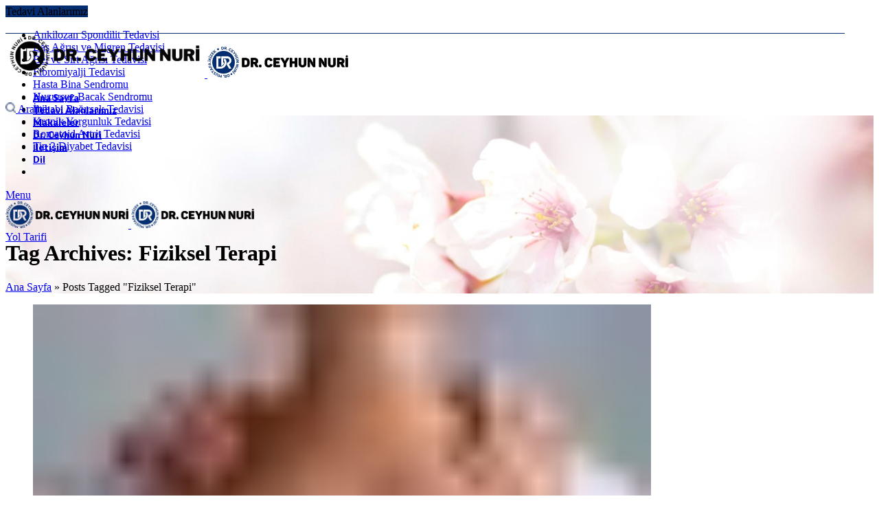

--- FILE ---
content_type: text/html; charset=UTF-8
request_url: https://www.drceyhunnuri.com/tag/fiziksel-terapi/
body_size: 24915
content:
<!DOCTYPE html>
<html dir="ltr" lang="tr" prefix="og: https://ogp.me/ns#">
<head>
	<meta charset="UTF-8">
	<link rel="profile" href="https://gmpg.org/xfn/11">
	<link rel="pingback" href="https://www.drceyhunnuri.com/xmlrpc.php">

			<script>window.MSInputMethodContext && document.documentMode && document.write('<script src="https://www.drceyhunnuri.com/wp-content/themes/woodmart/js/libs/ie11CustomProperties.min.js"><\/script>');</script>
		<title>Fiziksel Terapi - Dr. Ceyhun Nuri</title>

		<!-- All in One SEO 4.8.1.1 - aioseo.com -->
	<meta name="robots" content="max-image-preview:large" />
	<meta name="google-site-verification" content="ibvGE9XQ43v-o2u4uMZWdoy-Hj33ZjoD0r9XeLCTdXk" />
	<meta name="yandex-verification" content="8627973a2f55b686" />
	<link rel="canonical" href="https://www.drceyhunnuri.com/tag/fiziksel-terapi/" />
	<meta name="generator" content="All in One SEO (AIOSEO) 4.8.1.1" />
		<script type="application/ld+json" class="aioseo-schema">
			{"@context":"https:\/\/schema.org","@graph":[{"@type":"BreadcrumbList","@id":"https:\/\/www.drceyhunnuri.com\/tag\/fiziksel-terapi\/#breadcrumblist","itemListElement":[{"@type":"ListItem","@id":"https:\/\/www.drceyhunnuri.com\/#listItem","position":1,"name":"Ev","item":"https:\/\/www.drceyhunnuri.com\/","nextItem":{"@type":"ListItem","@id":"https:\/\/www.drceyhunnuri.com\/tag\/fiziksel-terapi\/#listItem","name":"Fiziksel Terapi"}},{"@type":"ListItem","@id":"https:\/\/www.drceyhunnuri.com\/tag\/fiziksel-terapi\/#listItem","position":2,"name":"Fiziksel Terapi","previousItem":{"@type":"ListItem","@id":"https:\/\/www.drceyhunnuri.com\/#listItem","name":"Ev"}}]},{"@type":"CollectionPage","@id":"https:\/\/www.drceyhunnuri.com\/tag\/fiziksel-terapi\/#collectionpage","url":"https:\/\/www.drceyhunnuri.com\/tag\/fiziksel-terapi\/","name":"Fiziksel Terapi - Dr. Ceyhun Nuri","inLanguage":"tr-TR","isPartOf":{"@id":"https:\/\/www.drceyhunnuri.com\/#website"},"breadcrumb":{"@id":"https:\/\/www.drceyhunnuri.com\/tag\/fiziksel-terapi\/#breadcrumblist"}},{"@type":"Organization","@id":"https:\/\/www.drceyhunnuri.com\/#organization","name":"Dr. Ceyhun Nuri","description":"\u0130ntegratif T\u0131p Tedavi Y\u00f6ntemleri","url":"https:\/\/www.drceyhunnuri.com\/","telephone":"+905528035243","logo":{"@type":"ImageObject","url":"https:\/\/www.drceyhunnuri.com\/wp-content\/uploads\/2022\/03\/dr-ceyhun-nuri-osteopati-fitoterapi-ankara.png","@id":"https:\/\/www.drceyhunnuri.com\/tag\/fiziksel-terapi\/#organizationLogo","width":300,"height":295,"caption":"Fitoterapi ve Osteopati Dotor Tedavi Ankara"},"image":{"@id":"https:\/\/www.drceyhunnuri.com\/tag\/fiziksel-terapi\/#organizationLogo"},"sameAs":["https:\/\/www.facebook.com\/drceyhunnuri","https:\/\/twitter.com\/drceyhunnuri","https:\/\/www.instagram.com\/drceyhunnuri\/","https:\/\/tr.pinterest.com\/drceyhunnuri\/","https:\/\/www.youtube.com\/drceyhunnuri","https:\/\/www.linkedin.com\/in\/ceyhunnuri\/"]},{"@type":"WebSite","@id":"https:\/\/www.drceyhunnuri.com\/#website","url":"https:\/\/www.drceyhunnuri.com\/","name":"Dr. Ceyhun Nuri","description":"\u0130ntegratif T\u0131p Tedavi Y\u00f6ntemleri","inLanguage":"tr-TR","publisher":{"@id":"https:\/\/www.drceyhunnuri.com\/#organization"}}]}
		</script>
		<!-- All in One SEO -->

<link rel='dns-prefetch' href='//www.googletagmanager.com' />
<link rel='dns-prefetch' href='//fonts.googleapis.com' />
<link rel="alternate" type="application/rss+xml" title="Dr. Ceyhun Nuri &raquo; akışı" href="https://www.drceyhunnuri.com/feed/" />
<link rel="alternate" type="application/rss+xml" title="Dr. Ceyhun Nuri &raquo; yorum akışı" href="https://www.drceyhunnuri.com/comments/feed/" />
<link rel="alternate" type="application/rss+xml" title="Dr. Ceyhun Nuri &raquo; Fiziksel Terapi etiket akışı" href="https://www.drceyhunnuri.com/tag/fiziksel-terapi/feed/" />
<style id='wp-img-auto-sizes-contain-inline-css' type='text/css'>
img:is([sizes=auto i],[sizes^="auto," i]){contain-intrinsic-size:3000px 1500px}
/*# sourceURL=wp-img-auto-sizes-contain-inline-css */
</style>
<style id='classic-theme-styles-inline-css' type='text/css'>
/*! This file is auto-generated */
.wp-block-button__link{color:#fff;background-color:#32373c;border-radius:9999px;box-shadow:none;text-decoration:none;padding:calc(.667em + 2px) calc(1.333em + 2px);font-size:1.125em}.wp-block-file__button{background:#32373c;color:#fff;text-decoration:none}
/*# sourceURL=/wp-includes/css/classic-themes.min.css */
</style>
<link rel='stylesheet' id='dashicons-css' href='https://www.drceyhunnuri.com/wp-includes/css/dashicons.min.css?ver=6.9' type='text/css' media='all' />
<link rel='stylesheet' id='post-views-counter-frontend-css' href='https://www.drceyhunnuri.com/wp-content/plugins/post-views-counter/css/frontend.min.css?ver=1.5.2' type='text/css' media='all' />
<link rel='stylesheet' id='js_composer_front-css' href='https://www.drceyhunnuri.com/wp-content/plugins/js_composer/assets/css/js_composer.min.css?ver=7.1' type='text/css' media='all' />
<link rel='stylesheet' id='bootstrap-css' href='https://www.drceyhunnuri.com/wp-content/themes/woodmart/css/bootstrap-light.min.css?ver=7.2.4' type='text/css' media='all' />
<link rel='stylesheet' id='woodmart-style-css' href='https://www.drceyhunnuri.com/wp-content/themes/woodmart/css/parts/base.min.css?ver=7.2.4' type='text/css' media='all' />
<link rel='stylesheet' id='wd-widget-tag-cloud-css' href='https://www.drceyhunnuri.com/wp-content/themes/woodmart/css/parts/widget-tag-cloud.min.css?ver=7.2.4' type='text/css' media='all' />
<link rel='stylesheet' id='wd-widget-wd-recent-posts-css' href='https://www.drceyhunnuri.com/wp-content/themes/woodmart/css/parts/widget-wd-recent-posts.min.css?ver=7.2.4' type='text/css' media='all' />
<link rel='stylesheet' id='wd-lazy-loading-css' href='https://www.drceyhunnuri.com/wp-content/themes/woodmart/css/parts/opt-lazy-load.min.css?ver=7.2.4' type='text/css' media='all' />
<link rel='stylesheet' id='wd-blog-base-css' href='https://www.drceyhunnuri.com/wp-content/themes/woodmart/css/parts/blog-base.min.css?ver=7.2.4' type='text/css' media='all' />
<link rel='stylesheet' id='wd-wpcf7-css' href='https://www.drceyhunnuri.com/wp-content/themes/woodmart/css/parts/int-wpcf7.min.css?ver=7.2.4' type='text/css' media='all' />
<link rel='stylesheet' id='wd-revolution-slider-css' href='https://www.drceyhunnuri.com/wp-content/themes/woodmart/css/parts/int-rev-slider.min.css?ver=7.2.4' type='text/css' media='all' />
<link rel='stylesheet' id='wd-wpbakery-base-css' href='https://www.drceyhunnuri.com/wp-content/themes/woodmart/css/parts/int-wpb-base.min.css?ver=7.2.4' type='text/css' media='all' />
<link rel='stylesheet' id='wd-wpbakery-base-deprecated-css' href='https://www.drceyhunnuri.com/wp-content/themes/woodmart/css/parts/int-wpb-base-deprecated.min.css?ver=7.2.4' type='text/css' media='all' />
<link rel='stylesheet' id='wd-header-base-css' href='https://www.drceyhunnuri.com/wp-content/themes/woodmart/css/parts/header-base.min.css?ver=7.2.4' type='text/css' media='all' />
<link rel='stylesheet' id='wd-mod-tools-css' href='https://www.drceyhunnuri.com/wp-content/themes/woodmart/css/parts/mod-tools.min.css?ver=7.2.4' type='text/css' media='all' />
<link rel='stylesheet' id='wd-header-elements-base-css' href='https://www.drceyhunnuri.com/wp-content/themes/woodmart/css/parts/header-el-base.min.css?ver=7.2.4' type='text/css' media='all' />
<link rel='stylesheet' id='wd-social-icons-css' href='https://www.drceyhunnuri.com/wp-content/themes/woodmart/css/parts/el-social-icons.min.css?ver=7.2.4' type='text/css' media='all' />
<link rel='stylesheet' id='wd-header-categories-nav-css' href='https://www.drceyhunnuri.com/wp-content/themes/woodmart/css/parts/header-el-category-nav.min.css?ver=7.2.4' type='text/css' media='all' />
<link rel='stylesheet' id='wd-mod-nav-vertical-css' href='https://www.drceyhunnuri.com/wp-content/themes/woodmart/css/parts/mod-nav-vertical.min.css?ver=7.2.4' type='text/css' media='all' />
<link rel='stylesheet' id='wd-info-box-css' href='https://www.drceyhunnuri.com/wp-content/themes/woodmart/css/parts/el-info-box.min.css?ver=7.2.4' type='text/css' media='all' />
<link rel='stylesheet' id='wd-header-search-css' href='https://www.drceyhunnuri.com/wp-content/themes/woodmart/css/parts/header-el-search.min.css?ver=7.2.4' type='text/css' media='all' />
<link rel='stylesheet' id='wd-page-title-css' href='https://www.drceyhunnuri.com/wp-content/themes/woodmart/css/parts/page-title.min.css?ver=7.2.4' type='text/css' media='all' />
<link rel='stylesheet' id='wd-blog-loop-base-old-css' href='https://www.drceyhunnuri.com/wp-content/themes/woodmart/css/parts/blog-loop-base-old.min.css?ver=7.2.4' type='text/css' media='all' />
<link rel='stylesheet' id='wd-blog-loop-design-masonry-css' href='https://www.drceyhunnuri.com/wp-content/themes/woodmart/css/parts/blog-loop-design-masonry.min.css?ver=7.2.4' type='text/css' media='all' />
<link rel='stylesheet' id='wd-footer-base-css' href='https://www.drceyhunnuri.com/wp-content/themes/woodmart/css/parts/footer-base.min.css?ver=7.2.4' type='text/css' media='all' />
<link rel='stylesheet' id='wd-scroll-top-css' href='https://www.drceyhunnuri.com/wp-content/themes/woodmart/css/parts/opt-scrolltotop.min.css?ver=7.2.4' type='text/css' media='all' />
<link rel='stylesheet' id='wd-wd-search-results-css' href='https://www.drceyhunnuri.com/wp-content/themes/woodmart/css/parts/wd-search-results.min.css?ver=7.2.4' type='text/css' media='all' />
<link rel='stylesheet' id='wd-wd-search-form-css' href='https://www.drceyhunnuri.com/wp-content/themes/woodmart/css/parts/wd-search-form.min.css?ver=7.2.4' type='text/css' media='all' />
<link rel='stylesheet' id='wd-header-search-fullscreen-css' href='https://www.drceyhunnuri.com/wp-content/themes/woodmart/css/parts/header-el-search-fullscreen-general.min.css?ver=7.2.4' type='text/css' media='all' />
<link rel='stylesheet' id='wd-header-search-fullscreen-1-css' href='https://www.drceyhunnuri.com/wp-content/themes/woodmart/css/parts/header-el-search-fullscreen-1.min.css?ver=7.2.4' type='text/css' media='all' />
<link rel='stylesheet' id='xts-style-header_602909-css' href='https://www.drceyhunnuri.com/wp-content/uploads/2025/04/xts-header_602909-1745070084.css?ver=7.2.4' type='text/css' media='all' />
<link rel='stylesheet' id='xts-style-theme_settings_default-css' href='https://www.drceyhunnuri.com/wp-content/uploads/2023/09/xts-theme_settings_default-1695140595.css?ver=7.2.4' type='text/css' media='all' />
<link rel='stylesheet' id='xts-google-fonts-css' href='https://fonts.googleapis.com/css?family=Lato%3A400%2C700%2C900%7COpen+Sans%3A400%2C600&#038;ver=7.2.4' type='text/css' media='all' />
<script type="text/javascript" src="https://www.drceyhunnuri.com/wp-includes/js/jquery/jquery.min.js?ver=3.7.1" id="jquery-core-js"></script>
<script type="text/javascript" src="https://www.drceyhunnuri.com/wp-includes/js/jquery/jquery-migrate.min.js?ver=3.4.1" id="jquery-migrate-js"></script>
<script type="text/javascript" src="https://www.drceyhunnuri.com/wp-content/plugins/revslider/public/assets/js/rbtools.min.js?ver=6.6.18" async id="tp-tools-js"></script>
<script type="text/javascript" src="https://www.drceyhunnuri.com/wp-content/plugins/revslider/public/assets/js/rs6.min.js?ver=6.6.18" async id="revmin-js"></script>

<!-- Site Kit tarafından eklenen Google etiketi (gtag.js) snippet&#039;i -->
<!-- Google Analytics snippet added by Site Kit -->
<script type="text/javascript" src="https://www.googletagmanager.com/gtag/js?id=G-3FPSJ27Q9T" id="google_gtagjs-js" async></script>
<script type="text/javascript" id="google_gtagjs-js-after">
/* <![CDATA[ */
window.dataLayer = window.dataLayer || [];function gtag(){dataLayer.push(arguments);}
gtag("set","linker",{"domains":["www.drceyhunnuri.com"]});
gtag("js", new Date());
gtag("set", "developer_id.dZTNiMT", true);
gtag("config", "G-3FPSJ27Q9T");
//# sourceURL=google_gtagjs-js-after
/* ]]> */
</script>
<script type="text/javascript" src="https://www.drceyhunnuri.com/wp-content/themes/woodmart/js/libs/device.min.js?ver=7.2.4" id="wd-device-library-js"></script>
<script></script><link rel="https://api.w.org/" href="https://www.drceyhunnuri.com/wp-json/" /><link rel="alternate" title="JSON" type="application/json" href="https://www.drceyhunnuri.com/wp-json/wp/v2/tags/3610" /><link rel="EditURI" type="application/rsd+xml" title="RSD" href="https://www.drceyhunnuri.com/xmlrpc.php?rsd" />
<meta name="generator" content="WordPress 6.9" />
<meta name="generator" content="Site Kit by Google 1.167.0" /><meta name="theme-color" content="#052e70">					<meta name="viewport" content="width=device-width, initial-scale=1.0, maximum-scale=1.0, user-scalable=no">
									<meta name="generator" content="Powered by WPBakery Page Builder - drag and drop page builder for WordPress."/>
<meta name="generator" content="Powered by Slider Revolution 6.6.18 - responsive, Mobile-Friendly Slider Plugin for WordPress with comfortable drag and drop interface." />
<link rel="icon" href="https://www.drceyhunnuri.com/wp-content/uploads/2020/03/dr-ceyhun-nuri-fav-icon.png" sizes="32x32" />
<link rel="icon" href="https://www.drceyhunnuri.com/wp-content/uploads/2020/03/dr-ceyhun-nuri-fav-icon.png" sizes="192x192" />
<link rel="apple-touch-icon" href="https://www.drceyhunnuri.com/wp-content/uploads/2020/03/dr-ceyhun-nuri-fav-icon.png" />
<meta name="msapplication-TileImage" content="https://www.drceyhunnuri.com/wp-content/uploads/2020/03/dr-ceyhun-nuri-fav-icon.png" />
<script>function setREVStartSize(e){
			//window.requestAnimationFrame(function() {
				window.RSIW = window.RSIW===undefined ? window.innerWidth : window.RSIW;
				window.RSIH = window.RSIH===undefined ? window.innerHeight : window.RSIH;
				try {
					var pw = document.getElementById(e.c).parentNode.offsetWidth,
						newh;
					pw = pw===0 || isNaN(pw) || (e.l=="fullwidth" || e.layout=="fullwidth") ? window.RSIW : pw;
					e.tabw = e.tabw===undefined ? 0 : parseInt(e.tabw);
					e.thumbw = e.thumbw===undefined ? 0 : parseInt(e.thumbw);
					e.tabh = e.tabh===undefined ? 0 : parseInt(e.tabh);
					e.thumbh = e.thumbh===undefined ? 0 : parseInt(e.thumbh);
					e.tabhide = e.tabhide===undefined ? 0 : parseInt(e.tabhide);
					e.thumbhide = e.thumbhide===undefined ? 0 : parseInt(e.thumbhide);
					e.mh = e.mh===undefined || e.mh=="" || e.mh==="auto" ? 0 : parseInt(e.mh,0);
					if(e.layout==="fullscreen" || e.l==="fullscreen")
						newh = Math.max(e.mh,window.RSIH);
					else{
						e.gw = Array.isArray(e.gw) ? e.gw : [e.gw];
						for (var i in e.rl) if (e.gw[i]===undefined || e.gw[i]===0) e.gw[i] = e.gw[i-1];
						e.gh = e.el===undefined || e.el==="" || (Array.isArray(e.el) && e.el.length==0)? e.gh : e.el;
						e.gh = Array.isArray(e.gh) ? e.gh : [e.gh];
						for (var i in e.rl) if (e.gh[i]===undefined || e.gh[i]===0) e.gh[i] = e.gh[i-1];
											
						var nl = new Array(e.rl.length),
							ix = 0,
							sl;
						e.tabw = e.tabhide>=pw ? 0 : e.tabw;
						e.thumbw = e.thumbhide>=pw ? 0 : e.thumbw;
						e.tabh = e.tabhide>=pw ? 0 : e.tabh;
						e.thumbh = e.thumbhide>=pw ? 0 : e.thumbh;
						for (var i in e.rl) nl[i] = e.rl[i]<window.RSIW ? 0 : e.rl[i];
						sl = nl[0];
						for (var i in nl) if (sl>nl[i] && nl[i]>0) { sl = nl[i]; ix=i;}
						var m = pw>(e.gw[ix]+e.tabw+e.thumbw) ? 1 : (pw-(e.tabw+e.thumbw)) / (e.gw[ix]);
						newh =  (e.gh[ix] * m) + (e.tabh + e.thumbh);
					}
					var el = document.getElementById(e.c);
					if (el!==null && el) el.style.height = newh+"px";
					el = document.getElementById(e.c+"_wrapper");
					if (el!==null && el) {
						el.style.height = newh+"px";
						el.style.display = "block";
					}
				} catch(e){
					console.log("Failure at Presize of Slider:" + e)
				}
			//});
		  };</script>
<style>
		
		</style><noscript><style> .wpb_animate_when_almost_visible { opacity: 1; }</style></noscript><style id='global-styles-inline-css' type='text/css'>
:root{--wp--preset--aspect-ratio--square: 1;--wp--preset--aspect-ratio--4-3: 4/3;--wp--preset--aspect-ratio--3-4: 3/4;--wp--preset--aspect-ratio--3-2: 3/2;--wp--preset--aspect-ratio--2-3: 2/3;--wp--preset--aspect-ratio--16-9: 16/9;--wp--preset--aspect-ratio--9-16: 9/16;--wp--preset--color--black: #000000;--wp--preset--color--cyan-bluish-gray: #abb8c3;--wp--preset--color--white: #ffffff;--wp--preset--color--pale-pink: #f78da7;--wp--preset--color--vivid-red: #cf2e2e;--wp--preset--color--luminous-vivid-orange: #ff6900;--wp--preset--color--luminous-vivid-amber: #fcb900;--wp--preset--color--light-green-cyan: #7bdcb5;--wp--preset--color--vivid-green-cyan: #00d084;--wp--preset--color--pale-cyan-blue: #8ed1fc;--wp--preset--color--vivid-cyan-blue: #0693e3;--wp--preset--color--vivid-purple: #9b51e0;--wp--preset--gradient--vivid-cyan-blue-to-vivid-purple: linear-gradient(135deg,rgb(6,147,227) 0%,rgb(155,81,224) 100%);--wp--preset--gradient--light-green-cyan-to-vivid-green-cyan: linear-gradient(135deg,rgb(122,220,180) 0%,rgb(0,208,130) 100%);--wp--preset--gradient--luminous-vivid-amber-to-luminous-vivid-orange: linear-gradient(135deg,rgb(252,185,0) 0%,rgb(255,105,0) 100%);--wp--preset--gradient--luminous-vivid-orange-to-vivid-red: linear-gradient(135deg,rgb(255,105,0) 0%,rgb(207,46,46) 100%);--wp--preset--gradient--very-light-gray-to-cyan-bluish-gray: linear-gradient(135deg,rgb(238,238,238) 0%,rgb(169,184,195) 100%);--wp--preset--gradient--cool-to-warm-spectrum: linear-gradient(135deg,rgb(74,234,220) 0%,rgb(151,120,209) 20%,rgb(207,42,186) 40%,rgb(238,44,130) 60%,rgb(251,105,98) 80%,rgb(254,248,76) 100%);--wp--preset--gradient--blush-light-purple: linear-gradient(135deg,rgb(255,206,236) 0%,rgb(152,150,240) 100%);--wp--preset--gradient--blush-bordeaux: linear-gradient(135deg,rgb(254,205,165) 0%,rgb(254,45,45) 50%,rgb(107,0,62) 100%);--wp--preset--gradient--luminous-dusk: linear-gradient(135deg,rgb(255,203,112) 0%,rgb(199,81,192) 50%,rgb(65,88,208) 100%);--wp--preset--gradient--pale-ocean: linear-gradient(135deg,rgb(255,245,203) 0%,rgb(182,227,212) 50%,rgb(51,167,181) 100%);--wp--preset--gradient--electric-grass: linear-gradient(135deg,rgb(202,248,128) 0%,rgb(113,206,126) 100%);--wp--preset--gradient--midnight: linear-gradient(135deg,rgb(2,3,129) 0%,rgb(40,116,252) 100%);--wp--preset--font-size--small: 13px;--wp--preset--font-size--medium: 20px;--wp--preset--font-size--large: 36px;--wp--preset--font-size--x-large: 42px;--wp--preset--spacing--20: 0.44rem;--wp--preset--spacing--30: 0.67rem;--wp--preset--spacing--40: 1rem;--wp--preset--spacing--50: 1.5rem;--wp--preset--spacing--60: 2.25rem;--wp--preset--spacing--70: 3.38rem;--wp--preset--spacing--80: 5.06rem;--wp--preset--shadow--natural: 6px 6px 9px rgba(0, 0, 0, 0.2);--wp--preset--shadow--deep: 12px 12px 50px rgba(0, 0, 0, 0.4);--wp--preset--shadow--sharp: 6px 6px 0px rgba(0, 0, 0, 0.2);--wp--preset--shadow--outlined: 6px 6px 0px -3px rgb(255, 255, 255), 6px 6px rgb(0, 0, 0);--wp--preset--shadow--crisp: 6px 6px 0px rgb(0, 0, 0);}:where(.is-layout-flex){gap: 0.5em;}:where(.is-layout-grid){gap: 0.5em;}body .is-layout-flex{display: flex;}.is-layout-flex{flex-wrap: wrap;align-items: center;}.is-layout-flex > :is(*, div){margin: 0;}body .is-layout-grid{display: grid;}.is-layout-grid > :is(*, div){margin: 0;}:where(.wp-block-columns.is-layout-flex){gap: 2em;}:where(.wp-block-columns.is-layout-grid){gap: 2em;}:where(.wp-block-post-template.is-layout-flex){gap: 1.25em;}:where(.wp-block-post-template.is-layout-grid){gap: 1.25em;}.has-black-color{color: var(--wp--preset--color--black) !important;}.has-cyan-bluish-gray-color{color: var(--wp--preset--color--cyan-bluish-gray) !important;}.has-white-color{color: var(--wp--preset--color--white) !important;}.has-pale-pink-color{color: var(--wp--preset--color--pale-pink) !important;}.has-vivid-red-color{color: var(--wp--preset--color--vivid-red) !important;}.has-luminous-vivid-orange-color{color: var(--wp--preset--color--luminous-vivid-orange) !important;}.has-luminous-vivid-amber-color{color: var(--wp--preset--color--luminous-vivid-amber) !important;}.has-light-green-cyan-color{color: var(--wp--preset--color--light-green-cyan) !important;}.has-vivid-green-cyan-color{color: var(--wp--preset--color--vivid-green-cyan) !important;}.has-pale-cyan-blue-color{color: var(--wp--preset--color--pale-cyan-blue) !important;}.has-vivid-cyan-blue-color{color: var(--wp--preset--color--vivid-cyan-blue) !important;}.has-vivid-purple-color{color: var(--wp--preset--color--vivid-purple) !important;}.has-black-background-color{background-color: var(--wp--preset--color--black) !important;}.has-cyan-bluish-gray-background-color{background-color: var(--wp--preset--color--cyan-bluish-gray) !important;}.has-white-background-color{background-color: var(--wp--preset--color--white) !important;}.has-pale-pink-background-color{background-color: var(--wp--preset--color--pale-pink) !important;}.has-vivid-red-background-color{background-color: var(--wp--preset--color--vivid-red) !important;}.has-luminous-vivid-orange-background-color{background-color: var(--wp--preset--color--luminous-vivid-orange) !important;}.has-luminous-vivid-amber-background-color{background-color: var(--wp--preset--color--luminous-vivid-amber) !important;}.has-light-green-cyan-background-color{background-color: var(--wp--preset--color--light-green-cyan) !important;}.has-vivid-green-cyan-background-color{background-color: var(--wp--preset--color--vivid-green-cyan) !important;}.has-pale-cyan-blue-background-color{background-color: var(--wp--preset--color--pale-cyan-blue) !important;}.has-vivid-cyan-blue-background-color{background-color: var(--wp--preset--color--vivid-cyan-blue) !important;}.has-vivid-purple-background-color{background-color: var(--wp--preset--color--vivid-purple) !important;}.has-black-border-color{border-color: var(--wp--preset--color--black) !important;}.has-cyan-bluish-gray-border-color{border-color: var(--wp--preset--color--cyan-bluish-gray) !important;}.has-white-border-color{border-color: var(--wp--preset--color--white) !important;}.has-pale-pink-border-color{border-color: var(--wp--preset--color--pale-pink) !important;}.has-vivid-red-border-color{border-color: var(--wp--preset--color--vivid-red) !important;}.has-luminous-vivid-orange-border-color{border-color: var(--wp--preset--color--luminous-vivid-orange) !important;}.has-luminous-vivid-amber-border-color{border-color: var(--wp--preset--color--luminous-vivid-amber) !important;}.has-light-green-cyan-border-color{border-color: var(--wp--preset--color--light-green-cyan) !important;}.has-vivid-green-cyan-border-color{border-color: var(--wp--preset--color--vivid-green-cyan) !important;}.has-pale-cyan-blue-border-color{border-color: var(--wp--preset--color--pale-cyan-blue) !important;}.has-vivid-cyan-blue-border-color{border-color: var(--wp--preset--color--vivid-cyan-blue) !important;}.has-vivid-purple-border-color{border-color: var(--wp--preset--color--vivid-purple) !important;}.has-vivid-cyan-blue-to-vivid-purple-gradient-background{background: var(--wp--preset--gradient--vivid-cyan-blue-to-vivid-purple) !important;}.has-light-green-cyan-to-vivid-green-cyan-gradient-background{background: var(--wp--preset--gradient--light-green-cyan-to-vivid-green-cyan) !important;}.has-luminous-vivid-amber-to-luminous-vivid-orange-gradient-background{background: var(--wp--preset--gradient--luminous-vivid-amber-to-luminous-vivid-orange) !important;}.has-luminous-vivid-orange-to-vivid-red-gradient-background{background: var(--wp--preset--gradient--luminous-vivid-orange-to-vivid-red) !important;}.has-very-light-gray-to-cyan-bluish-gray-gradient-background{background: var(--wp--preset--gradient--very-light-gray-to-cyan-bluish-gray) !important;}.has-cool-to-warm-spectrum-gradient-background{background: var(--wp--preset--gradient--cool-to-warm-spectrum) !important;}.has-blush-light-purple-gradient-background{background: var(--wp--preset--gradient--blush-light-purple) !important;}.has-blush-bordeaux-gradient-background{background: var(--wp--preset--gradient--blush-bordeaux) !important;}.has-luminous-dusk-gradient-background{background: var(--wp--preset--gradient--luminous-dusk) !important;}.has-pale-ocean-gradient-background{background: var(--wp--preset--gradient--pale-ocean) !important;}.has-electric-grass-gradient-background{background: var(--wp--preset--gradient--electric-grass) !important;}.has-midnight-gradient-background{background: var(--wp--preset--gradient--midnight) !important;}.has-small-font-size{font-size: var(--wp--preset--font-size--small) !important;}.has-medium-font-size{font-size: var(--wp--preset--font-size--medium) !important;}.has-large-font-size{font-size: var(--wp--preset--font-size--large) !important;}.has-x-large-font-size{font-size: var(--wp--preset--font-size--x-large) !important;}
/*# sourceURL=global-styles-inline-css */
</style>
<link rel='stylesheet' id='vc_font_awesome_5_shims-css' href='https://www.drceyhunnuri.com/wp-content/plugins/js_composer/assets/lib/bower/font-awesome/css/v4-shims.min.css?ver=7.1' type='text/css' media='all' />
<link rel='stylesheet' id='vc_font_awesome_5-css' href='https://www.drceyhunnuri.com/wp-content/plugins/js_composer/assets/lib/bower/font-awesome/css/all.min.css?ver=7.1' type='text/css' media='all' />
<link rel='stylesheet' id='rs-plugin-settings-css' href='https://www.drceyhunnuri.com/wp-content/plugins/revslider/public/assets/css/rs6.css?ver=6.6.18' type='text/css' media='all' />
<style id='rs-plugin-settings-inline-css' type='text/css'>
#rs-demo-id {}
/*# sourceURL=rs-plugin-settings-inline-css */
</style>
</head>

<body class="archive tag tag-fiziksel-terapi tag-3610 wp-theme-woodmart wrapper-full-width  categories-accordion-on woodmart-archive-blog woodmart-ajax-shop-on offcanvas-sidebar-mobile offcanvas-sidebar-tablet wd-header-overlap wpb-js-composer js-comp-ver-7.1 vc_responsive">
			<script type="text/javascript" id="wd-flicker-fix">// Flicker fix.</script>	
	
	<div class="website-wrapper">
									<header class="whb-header whb-header_602909 whb-overcontent whb-sticky-shadow whb-scroll-stick whb-sticky-real">
					<div class="whb-main-header">
	
<div class="whb-row whb-top-bar whb-not-sticky-row whb-without-bg whb-border-fullwidth whb-color-light whb-flex-flex-middle whb-hidden-mobile">
	<div class="container">
		<div class="whb-flex-row whb-top-bar-inner">
			<div class="whb-column whb-col-left whb-visible-lg">
	
			<div class="wd-social-icons  icons-design-default icons-size-small color-scheme-dark social-follow social-form-circle text-center">

				
									<a rel="noopener noreferrer nofollow" href="https://www.facebook.com/drceyhunnuri" target="_blank" class=" wd-social-icon social-facebook" aria-label="Facebook social link">
						<span class="wd-icon"></span>
											</a>
				
									<a rel="noopener noreferrer nofollow" href="https://twitter.com/drceyhunnuri" target="_blank" class=" wd-social-icon social-twitter" aria-label="Twitter social link">
						<span class="wd-icon"></span>
											</a>
				
				
									<a rel="noopener noreferrer nofollow" href="https://www.instagram.com/drceyhunnuri/" target="_blank" class=" wd-social-icon social-instagram" aria-label="Instagram social link">
						<span class="wd-icon"></span>
											</a>
				
									<a rel="noopener noreferrer nofollow" href="https://www.youtube.com/drceyhunnuri" target="_blank" class=" wd-social-icon social-youtube" aria-label="YouTube social link">
						<span class="wd-icon"></span>
											</a>
				
									<a rel="noopener noreferrer nofollow" href="https://tr.pinterest.com/drceyhunnuri/" target="_blank" class=" wd-social-icon social-pinterest" aria-label="Pinterest social link">
						<span class="wd-icon"></span>
											</a>
				
				
									<a rel="noopener noreferrer nofollow" href="https://www.linkedin.com/in/ceyhunnuri/" target="_blank" class=" wd-social-icon social-linkedin" aria-label="Linkedin social link">
						<span class="wd-icon"></span>
											</a>
				
				
				
				
				
				
				
				
				
									<a rel="noopener noreferrer nofollow" href="https://wa.me/905557594193" target="_blank" class="whatsapp-desktop  wd-social-icon social-whatsapp" aria-label="WhatsApp social link">
						<span class="wd-icon"></span>
											</a>
					
					<a rel="noopener noreferrer nofollow" href="https://wa.me/905557594193" target="_blank" class="whatsapp-mobile  wd-social-icon social-whatsapp" aria-label="WhatsApp social link">
						<span class="wd-icon"></span>
											</a>
				
								
								
				
								
				
			</div>

		</div>
<div class="whb-column whb-col-center whb-visible-lg whb-empty-column">
	</div>
<div class="whb-column whb-col-right whb-visible-lg">
	<div class="whb-space-element " style="width:15px;"></div>
<div class="wd-header-cats wd-style-1 wd-event-hover whb-7bz3ra8vjgrr6d0pwbyp" role="navigation" aria-label="Header categories navigation">
	<span class="menu-opener color-scheme-light has-bg">
					<span class="menu-opener-icon"></span>
		
		<span class="menu-open-label">
			Tedavi Alanlarımız		</span>
	</span>
	<div class="wd-dropdown wd-dropdown-cats">
		<ul id="menu-top-bar-right" class="menu wd-nav wd-nav-vertical wd-design-default"><li id="menu-item-7760" class="menu-item menu-item-type-post_type menu-item-object-page menu-item-7760 item-level-0 menu-simple-dropdown wd-event-hover" ><a href="https://www.drceyhunnuri.com/tedavi-alanlarimiz/ankilozan-spondilit-tedavisi/" class="woodmart-nav-link"><span class="nav-link-text">Ankilozan Spondilit Tedavisi</span></a></li>
<li id="menu-item-7768" class="menu-item menu-item-type-post_type menu-item-object-page menu-item-7768 item-level-0 menu-simple-dropdown wd-event-hover" ><a href="https://www.drceyhunnuri.com/tedavi-alanlarimiz/bas-agrisi-ve-migren-tedavisi/" class="woodmart-nav-link"><span class="nav-link-text">Baş Ağrısı ve Migren Tedavisi</span></a></li>
<li id="menu-item-7769" class="menu-item menu-item-type-post_type menu-item-object-page menu-item-7769 item-level-0 menu-simple-dropdown wd-event-hover" ><a href="https://www.drceyhunnuri.com/tedavi-alanlarimiz/bel-ve-sirt-agrisi-tedavisi/" class="woodmart-nav-link"><span class="nav-link-text">Bel ve Sırt Ağrısı Tedavisi</span></a></li>
<li id="menu-item-7770" class="menu-item menu-item-type-post_type menu-item-object-page menu-item-7770 item-level-0 menu-simple-dropdown wd-event-hover" ><a href="https://www.drceyhunnuri.com/tedavi-alanlarimiz/fibromiyalji-hastaligi-tedavisi/" class="woodmart-nav-link"><span class="nav-link-text">Fibromiyalji Tedavisi</span></a></li>
<li id="menu-item-7771" class="menu-item menu-item-type-post_type menu-item-object-page menu-item-7771 item-level-0 menu-simple-dropdown wd-event-hover" ><a href="https://www.drceyhunnuri.com/tedavi-alanlarimiz/hasta-bina-sendromu/" class="woodmart-nav-link"><span class="nav-link-text">Hasta Bina Sendromu</span></a></li>
<li id="menu-item-7772" class="menu-item menu-item-type-post_type menu-item-object-page menu-item-7772 item-level-0 menu-simple-dropdown wd-event-hover" ><a href="https://www.drceyhunnuri.com/tedavi-alanlarimiz/huzursuz-bacak-sendromu/" class="woodmart-nav-link"><span class="nav-link-text">Huzursuz Bacak Sendromu</span></a></li>
<li id="menu-item-7773" class="menu-item menu-item-type-post_type menu-item-object-page menu-item-7773 item-level-0 menu-simple-dropdown wd-event-hover" ><a href="https://www.drceyhunnuri.com/tedavi-alanlarimiz/iltihabi-bagirsak-tedavisi/" class="woodmart-nav-link"><span class="nav-link-text">İltihabi Bağırsak Tedavisi</span></a></li>
<li id="menu-item-7774" class="menu-item menu-item-type-post_type menu-item-object-page menu-item-7774 item-level-0 menu-simple-dropdown wd-event-hover" ><a href="https://www.drceyhunnuri.com/tedavi-alanlarimiz/kronik-yorgunluk-tedavisi/" class="woodmart-nav-link"><span class="nav-link-text">Kronik Yorgunluk Tedavisi</span></a></li>
<li id="menu-item-7775" class="menu-item menu-item-type-post_type menu-item-object-page menu-item-7775 item-level-0 menu-simple-dropdown wd-event-hover" ><a href="https://www.drceyhunnuri.com/tedavi-alanlarimiz/romatoid-artrit-tedavisi/" class="woodmart-nav-link"><span class="nav-link-text">Romatoid Artrit Tedavisi</span></a></li>
<li id="menu-item-7776" class="menu-item menu-item-type-post_type menu-item-object-page menu-item-7776 item-level-0 menu-simple-dropdown wd-event-hover" ><a href="https://www.drceyhunnuri.com/tedavi-alanlarimiz/tip-2-diyabet-tedavisi/" class="woodmart-nav-link"><span class="nav-link-text">Tip 2 Diyabet Tedavisi</span></a></li>
</ul>	</div>
</div>
</div>
<div class="whb-column whb-col-mobile whb-hidden-lg whb-empty-column">
	</div>
		</div>
	</div>
</div>

<div class="whb-row whb-general-header whb-sticky-row whb-without-bg whb-without-border whb-color-dark whb-flex-flex-middle">
	<div class="container">
		<div class="whb-flex-row whb-general-header-inner">
			<div class="whb-column whb-col-left whb-visible-lg">
	<div class="site-logo wd-switch-logo">
	<a href="https://www.drceyhunnuri.com/" class="wd-logo wd-main-logo" rel="home">
		<img src="https://www.drceyhunnuri.com/wp-content/uploads/2025/04/DR.-CEYHUN-NURI-2.png" alt="Dr. Ceyhun Nuri" style="max-width: 290px;" />	</a>
					<a href="https://www.drceyhunnuri.com/" class="wd-logo wd-sticky-logo" rel="home">
			<img src="https://www.drceyhunnuri.com/wp-content/uploads/2022/03/dr-ceyhun-nuri-logo.png" alt="Dr. Ceyhun Nuri" style="max-width: 205px;" />		</a>
	</div>
</div>
<div class="whb-column whb-col-center whb-visible-lg whb-empty-column">
	</div>
<div class="whb-column whb-col-right whb-visible-lg">
	<div class="wd-header-nav wd-header-main-nav text-right wd-design-1" role="navigation" aria-label="Main navigation">
	<ul id="menu-ana-sayfa-menu" class="menu wd-nav wd-nav-main wd-style-underline wd-gap-s"><li id="menu-item-6790" class="menu-item menu-item-type-post_type menu-item-object-page menu-item-home menu-item-6790 item-level-0 menu-simple-dropdown wd-event-hover" ><a href="https://www.drceyhunnuri.com/" class="woodmart-nav-link"><span class="nav-link-text">Ana Sayfa</span></a></li>
<li id="menu-item-6983" class="menu-item menu-item-type-post_type menu-item-object-page menu-item-6983 item-level-0 menu-simple-dropdown wd-event-hover" ><a href="https://www.drceyhunnuri.com/tedavi-alanlarimiz/" class="woodmart-nav-link"><span class="nav-link-text">Tedavi Alanlarımız</span></a></li>
<li id="menu-item-4344" class="menu-item menu-item-type-post_type menu-item-object-page current_page_parent menu-item-4344 item-level-0 menu-simple-dropdown wd-event-hover" ><a href="https://www.drceyhunnuri.com/makaleler/" class="woodmart-nav-link"><span class="wd-nav-icon fa fa-far fa-edit"></span><span class="nav-link-text">Makaleler</span></a></li>
<li id="menu-item-2978" class="menu-item menu-item-type-post_type menu-item-object-page menu-item-2978 item-level-0 menu-simple-dropdown wd-event-hover" ><a href="https://www.drceyhunnuri.com/dr-ceyhun-nuri-kimdir/" class="woodmart-nav-link"><span class="wd-nav-icon fa fa-fas fa-user-md"></span><span class="nav-link-text">Dr. Ceyhun Nuri</span></a></li>
<li id="menu-item-2955" class="menu-item menu-item-type-post_type menu-item-object-page menu-item-2955 item-level-0 menu-simple-dropdown wd-event-hover" ><a href="https://www.drceyhunnuri.com/iletisim/" class="woodmart-nav-link"><span class="wd-nav-icon fa fa-fas fa-at"></span><span class="nav-link-text">İletişim</span></a></li>
<li id="menu-item-7989" class="menu-item menu-item-type-custom menu-item-object-custom menu-item-7989 item-level-0 menu-simple-dropdown wd-event-hover" ><a href="#pll_switcher" class="woodmart-nav-link"><span class="nav-link-text">Dil</span></a></li>
<li style="position:relative;" class="menu-item menu-item-gtranslate"><div style="position:absolute;white-space:nowrap;" id="gtranslate_menu_wrapper_19753"></div></li></ul></div><!--END MAIN-NAV-->
			<div class="info-box-wrapper  whb-1gwaeo92zq8scc2hglyf">
				<div id="wd-696e0bf5a782c" class=" wd-info-box text-left box-icon-align-left box-style-base color-scheme- wd-bg-none wd-items-top "  >
										<div class="info-box-content">
												<div class="info-box-inner set-cont-mb-s reset-last-child">
													</div>

											</div>

									</div>
			</div>
		</div>
<div class="whb-column whb-mobile-left whb-hidden-lg">
	<div class="wd-tools-element wd-header-mobile-nav wd-style-text wd-design-1 whb-g1k0m1tib7raxrwkm1t3">
	<a href="#" rel="nofollow" aria-label="Open mobile menu">
		
		<span class="wd-tools-icon">
					</span>

		<span class="wd-tools-text">Menu</span>

			</a>
</div><!--END wd-header-mobile-nav--><div class="site-logo wd-switch-logo">
	<a href="https://www.drceyhunnuri.com/" class="wd-logo wd-main-logo" rel="home">
		<img src="https://www.drceyhunnuri.com/wp-content/uploads/2022/03/dr-ceyhun-nuri-logo.png" alt="Dr. Ceyhun Nuri" style="max-width: 179px;" />	</a>
					<a href="https://www.drceyhunnuri.com/" class="wd-logo wd-sticky-logo" rel="home">
			<img src="https://www.drceyhunnuri.com/wp-content/uploads/2022/03/dr-ceyhun-nuri-logo.png" alt="Dr. Ceyhun Nuri" style="max-width: 179px;" />		</a>
	</div>
</div>
<div class="whb-column whb-mobile-center whb-hidden-lg whb-empty-column">
	</div>
<div class="whb-column whb-mobile-right whb-hidden-lg">
	<div id="wd-696e0bf5a7e5f" class="  whb-5fazpxb6zdzviingb9gr wd-button-wrapper text-center"><a href="https://g.page/drceyhunnuri?share" title="" target="_blank" class="btn btn-color-primary btn-style-default btn-style-semi-round btn-size-extra-small">Yol Tarifi</a></div></div>
		</div>
	</div>
</div>

<div class="whb-row whb-header-bottom whb-not-sticky-row whb-without-bg whb-without-border whb-color-dark whb-flex-flex-middle whb-hidden-desktop whb-hidden-mobile">
	<div class="container">
		<div class="whb-flex-row whb-header-bottom-inner">
			<div class="whb-column whb-col-left whb-visible-lg whb-empty-column">
	</div>
<div class="whb-column whb-col-center whb-visible-lg whb-empty-column">
	</div>
<div class="whb-column whb-col-right whb-visible-lg">
	<div class="wd-header-search wd-tools-element wd-tools-custom-icon wd-design-1 wd-style-icon wd-display-full-screen whb-9x1ytaxq7aphtb3npidp" title="Arama">
	<a href="javascript:void(0);" aria-label="Arama">
		
			<span class="wd-tools-icon">
				<img width="15" height="15" src="[data-uri]" class="wd-custom-icon wd-lazy-load wd-lazy-fade" alt="" decoding="async" data-wood-src="https://www.drceyhunnuri.com/wp-content/uploads/2020/03/arama-min.png" srcset="" />			</span>

			<span class="wd-tools-text">
				Arama			</span>

			</a>
	</div>
</div>
<div class="whb-column whb-col-mobile whb-hidden-lg whb-empty-column">
	</div>
		</div>
	</div>
</div>
</div>
				</header>
			
								<div class="main-page-wrapper">
		
						<div class="page-title  page-title-default title-size-small title-design-centered color-scheme-dark title-blog" style="">
					<div class="container">
													<h1 class="entry-title title">Tag Archives: Fiziksel Terapi</h1>
						
						
													<div class="breadcrumbs"><a href="https://www.drceyhunnuri.com/" rel="v:url" property="v:title">Ana Sayfa</a> &raquo; <span class="current">Posts Tagged &quot;Fiziksel Terapi&quot;</span></div><!-- .breadcrumbs -->											</div>
				</div>
			
		<!-- MAIN CONTENT AREA -->
				<div class="container">
			<div class="row content-layout-wrapper align-items-start">
				

<div class="site-content col-lg-12 col-12 col-md-12" role="main">

	
			
				
					
					
					
				
									<div class="wd-blog-holder blog-pagination-pagination masonry-container wd-spacing-20 row" id="696e0bf5a9206" data-paged="1" data-source="main_loop">
				
					
											
<article id="post-8146" class="blog-design-masonry blog-post-loop blog-style-flat  col-lg-4 col-md-4 col-sm-6 col-12 post-8146 post type-post status-publish format-standard has-post-thumbnail hentry category-genel tag-fibromiyalji tag-fiziksel-terapi tag-psikoterapi tag-stres-yonetimi">
	<div class="article-inner">
					<header class="entry-header">
									
					<figure id="carousel-573" class="entry-thumbnail" data-owl-carousel data-hide_pagination_control="yes" data-desktop="1" data-tablet="1" data-tablet_landscape="1" data-mobile="1">
						
							<div class="post-img-wrapp">
								<a href="https://www.drceyhunnuri.com/fibromiyalji-bilmeniz-gerekenler-ve-basa-cikma-yollari/">
									<img width="900" height="300" src="[data-uri]" class="attachment-large wp-post-image attachment-large wd-lazy-load wd-lazy-fade" alt="Fibromiyalji Tedavisi" title="fibromiyalji-tedavisi-belirtileri-teshisi-dr-ceyhun-nuri-ankara" decoding="async" fetchpriority="high" srcset="" sizes="(max-width: 900px) 100vw, 900px" data-wood-src="https://www.drceyhunnuri.com/wp-content/uploads/2023/09/fibromiyalji-tedavisi-belirtileri-teshisi-dr-ceyhun-nuri-ankara.webp" data-srcset="https://www.drceyhunnuri.com/wp-content/uploads/2023/09/fibromiyalji-tedavisi-belirtileri-teshisi-dr-ceyhun-nuri-ankara.webp 900w, https://www.drceyhunnuri.com/wp-content/uploads/2023/09/fibromiyalji-tedavisi-belirtileri-teshisi-dr-ceyhun-nuri-ankara-300x100.webp 300w, https://www.drceyhunnuri.com/wp-content/uploads/2023/09/fibromiyalji-tedavisi-belirtileri-teshisi-dr-ceyhun-nuri-ankara-768x256.webp 768w" />								</a>
							</div>
							<div class="post-image-mask">
								<span></span>
							</div>

						
					</figure>
				
												<div class="post-date wd-post-date wd-style-with-bg" onclick="">
				<span class="post-date-day">
					06				</span>
				<span class="post-date-month">
					Eki				</span>
			</div>
						
			</header><!-- .entry-header -->

		<div class="article-body-container">
			
									<div class="meta-categories-wrapp"><div class="meta-post-categories wd-post-cat wd-style-with-bg"><a href="https://www.drceyhunnuri.com/category/genel/" rel="category tag">Genel</a></div></div>
				
									<h3 class="wd-entities-title title post-title">
						<a href="https://www.drceyhunnuri.com/fibromiyalji-bilmeniz-gerekenler-ve-basa-cikma-yollari/" rel="bookmark">Fibromiyalji, Bilmeniz Gerekenler ve Başa Çıkma Yolları</a>
					</h3>
				
									<div class="entry-meta wd-entry-meta">
									<ul class="entry-meta-list">
									<li class="modified-date">
								<time class="updated" datetime="2023-10-07T17:48:35+03:00">
			7 Ekim 2023		</time>
							</li>

					
											<li class="meta-author">
									<span>
							By					</span>

					<img alt='author-avatar' src="https://www.drceyhunnuri.com/wp-content/themes/woodmart/images/lazy.png" data-wood-src='https://secure.gravatar.com/avatar/9645fade977a2b2fe2646493939f96a2cfefbfe204902f3b7e60939c0624122c?s=32&#038;d=mm&#038;r=g' srcset="" data-srcset='https://secure.gravatar.com/avatar/9645fade977a2b2fe2646493939f96a2cfefbfe204902f3b7e60939c0624122c?s=64&#038;d=mm&#038;r=g 2x' class='wd-lazy-load wd-lazy-fade avatar avatar-32 photo' height='32' width='32' decoding='async'/>		
		<a href="https://www.drceyhunnuri.com/author/drceyhunnuri-com/" rel="author">
			<span class="vcard author author_name">
				<span class="fn">drceyhunnuri-com</span>
			</span>
		</a>
								</li>
					
					
												</ul>
							</div><!-- .entry-meta -->
											<div class="hovered-social-icons wd-tltp wd-tltp-top">
							<div class="wd-tooltip-label">
								
			<div class="wd-social-icons  icons-design-default icons-size-small color-scheme-light social-share social-form-circle text-center">

				
									<a rel="noopener noreferrer nofollow" href="https://www.facebook.com/sharer/sharer.php?u=https://www.drceyhunnuri.com/fibromiyalji-bilmeniz-gerekenler-ve-basa-cikma-yollari/" target="_blank" class=" wd-social-icon social-facebook" aria-label="Facebook social link">
						<span class="wd-icon"></span>
											</a>
				
									<a rel="noopener noreferrer nofollow" href="https://twitter.com/share?url=https://www.drceyhunnuri.com/fibromiyalji-bilmeniz-gerekenler-ve-basa-cikma-yollari/" target="_blank" class=" wd-social-icon social-twitter" aria-label="Twitter social link">
						<span class="wd-icon"></span>
											</a>
				
				
				
				
									<a rel="noopener noreferrer nofollow" href="https://pinterest.com/pin/create/button/?url=https://www.drceyhunnuri.com/fibromiyalji-bilmeniz-gerekenler-ve-basa-cikma-yollari/&media=https://www.drceyhunnuri.com/wp-content/uploads/2023/09/fibromiyalji-tedavisi-belirtileri-teshisi-dr-ceyhun-nuri-ankara.webp&description=Fibromiyalji%2C+Bilmeniz+Gerekenler+ve+Ba%C5%9Fa+%C3%87%C4%B1kma+Yollar%C4%B1" target="_blank" class=" wd-social-icon social-pinterest" aria-label="Pinterest social link">
						<span class="wd-icon"></span>
											</a>
				
				
									<a rel="noopener noreferrer nofollow" href="https://www.linkedin.com/shareArticle?mini=true&url=https://www.drceyhunnuri.com/fibromiyalji-bilmeniz-gerekenler-ve-basa-cikma-yollari/" target="_blank" class=" wd-social-icon social-linkedin" aria-label="Linkedin social link">
						<span class="wd-icon"></span>
											</a>
				
				
				
				
				
				
				
				
				
									<a rel="noopener noreferrer nofollow" href="https://api.whatsapp.com/send?text=https%3A%2F%2Fwww.drceyhunnuri.com%2Ffibromiyalji-bilmeniz-gerekenler-ve-basa-cikma-yollari%2F" target="_blank" class="whatsapp-desktop  wd-social-icon social-whatsapp" aria-label="WhatsApp social link">
						<span class="wd-icon"></span>
											</a>
					
					<a rel="noopener noreferrer nofollow" href="whatsapp://send?text=https%3A%2F%2Fwww.drceyhunnuri.com%2Ffibromiyalji-bilmeniz-gerekenler-ve-basa-cikma-yollari%2F" target="_blank" class="whatsapp-mobile  wd-social-icon social-whatsapp" aria-label="WhatsApp social link">
						<span class="wd-icon"></span>
											</a>
				
								
								
				
								
				
			</div>

									</div>
						</div>
												
							<div class="entry-content wd-entry-content">
					Fibromiyalji, tıp dünyası tarafından hala tam olarak anlaşılamayan ve sıklıkla teşhis edilmesi zor bir sağlık sorunu gib...<p class="read-more-section"><a class="btn-read-more more-link" href="https://www.drceyhunnuri.com/fibromiyalji-bilmeniz-gerekenler-ve-basa-cikma-yollari/">Devamını oku</a></p>									</div><!-- .entry-content -->
			
			
					</div>
	</div>
</article><!-- #post -->


					
					
									</div>

									

			
		
</div><!-- .site-content -->


			</div><!-- .main-page-wrapper --> 
			</div> <!-- end row -->
	</div> <!-- end container -->

	
			<footer class="footer-container color-scheme-light">
																	<div class="container main-footer">
		<aside class="footer-sidebar widget-area row">
									<div class="footer-column footer-column-1 col-12 col-sm-6 col-lg-3">
							<div id="text-18" class="wd-widget widget footer-widget  widget_text">			<div class="textwidget"><div class="footer-logo" style="max-width: 80%; margin-bottom: 10px;"><img decoding="async" style="margin-bottom: 5px;" alt="Dr. Ceyhun Nuri" src="https://www.drceyhunnuri.com/wp-content/uploads/2020/03/drceyhunnuri-logo.png" /></div>
<p>Mustafa Kemal Mahallesi, 2079. Sokak, B Blok No:2/ C-28 VIA Green Plaza Postleitzahl: 06510 Çankaya &#8211; Ankara / Türkei</p>
<div style="line-height: 2;"><i class="fa fa-mobile" style="width: 15px; text-align: center; margin-right: 4px;"></i>Telefon: +90 312 472 17 69<br />
<i class="fa fa-envelope-o" style="width: 15px; text-align: center; margin-right: 4px;"></i> Whatsapp:+90 552 803 52 43</div>
</div>
		</div><div id="text-17" class="wd-widget widget footer-widget  widget_text">			<div class="textwidget"><div class="footer-logo" style="max-width: 80%; margin-bottom: 10px;"><img decoding="async" style="margin-bottom: 5px;" alt="Dr. Ceyhun Nuri" src="https://www.drceyhunnuri.com/wp-content/uploads/2020/03/drceyhunnuri-logo.png" /></div>
<p>Mustafa Kemal Mahallesi, 2079. Sokak, B Blok No:2/ C-28 VIA Green Plaza Postal Code: 06510 Çankaya &#8211; Ankara</p>
<div style="line-height: 2;"><i class="fa fa-mobile" style="width: 15px; text-align: center; margin-right: 4px;"></i> Phone: +90 312 472 17 69<br />
<i class="fa fa-envelope-o" style="width: 15px; text-align: center; margin-right: 4px;"></i> Whatsapp:+90 552 803 52 43</div>
</div>
		</div><div id="text-11" class="wd-widget widget footer-widget  widget_text">			<div class="textwidget"><div class="footer-logo" style="max-width: 80%; margin-bottom: 10px;"><img alt="Dr. Ceyhun Nuri" src="https://www.drceyhunnuri.com/wp-content/uploads/2020/03/drceyhunnuri-logo.png"  style="margin-bottom: 5px;" /></div><p>Mustafa Kemal Mahallesi, 2079. Sokak, B Blok No:2/ C-28 VIA Green Plaza Posta Kodu: 06510 Çankaya - Ankara</p><div style="line-height: 2;"><i class="fa fa-mobile" style="width: 15px; text-align: center; margin-right: 4px;"></i> Telefon: +90 312 472 17 69<br><i class="fa fa-envelope-o" style="width: 15px; text-align: center; margin-right: 4px;"></i> Whatsapp:+90 552 803 52 43</div></div>
		</div>						</div>
																	<div class="footer-column footer-column-2 col-12 col-sm-6 col-lg-3">
							<div id="woodmart-recent-posts-12" class="wd-widget widget footer-widget  woodmart-recent-posts"><h5 class="widget-title">Yeni Makaleler</h5>							<ul class="woodmart-recent-posts-list">
											<li>
																								<a class="recent-posts-thumbnail" href="https://www.drceyhunnuri.com/su-molekulu-ve-tibbi-onemi/"  rel="bookmark">
										<img class="wd-lazy-load wd-lazy-fade attachment-large wp-post-image " src="[data-uri]" data-wood-src="https://www.drceyhunnuri.com/wp-content/uploads/2025/08/KIS-AYLARI-ICIN-11-75x60.png" width="75" height="60" alt="KIŞ AYLARI İÇİN (11)" title="KIŞ AYLARI İÇİN (11)" loading="lazy" />									</a>
																					
							<div class="recent-posts-info">
								<div class="wd-entities-title title"><a href="https://www.drceyhunnuri.com/su-molekulu-ve-tibbi-onemi/" title="Permalink to Su Molekülü ve Tıbbi Önemi" rel="bookmark">Su Molekülü ve Tıbbi Önemi</a></div>

																										<time class="recent-posts-time" datetime="2025-08-20T12:59:46+03:00">20 Ağustos 2025</time>
								
								<a class="recent-posts-comment" href="https://www.drceyhunnuri.com/su-molekulu-ve-tibbi-onemi/#respond">Yorum yok</a>							</div>
						</li>

											<li>
																								<a class="recent-posts-thumbnail" href="https://www.drceyhunnuri.com/postur-ve-sagligimiz/"  rel="bookmark">
										<img class="wd-lazy-load wd-lazy-fade attachment-large wp-post-image " src="[data-uri]" data-wood-src="https://www.drceyhunnuri.com/wp-content/uploads/2025/06/KIS-AYLARI-ICIN-10-75x60.png" width="75" height="60" alt="KIŞ AYLARI İÇİN (10)" title="KIŞ AYLARI İÇİN (10)" loading="lazy" />									</a>
																					
							<div class="recent-posts-info">
								<div class="wd-entities-title title"><a href="https://www.drceyhunnuri.com/postur-ve-sagligimiz/" title="Permalink to Postür ve Sağlığımız" rel="bookmark">Postür ve Sağlığımız</a></div>

																										<time class="recent-posts-time" datetime="2025-06-18T11:48:58+03:00">18 Haziran 2025</time>
								
								<a class="recent-posts-comment" href="https://www.drceyhunnuri.com/postur-ve-sagligimiz/#respond">Yorum yok</a>							</div>
						</li>

					 

				</ul>
			
			</div><div id="woodmart-recent-posts-14" class="wd-widget widget footer-widget  woodmart-recent-posts"><h5 class="widget-title">Recent Posts</h5>							<ul class="woodmart-recent-posts-list">
											<li>
																								<a class="recent-posts-thumbnail" href="https://www.drceyhunnuri.com/su-molekulu-ve-tibbi-onemi/"  rel="bookmark">
										<img class="wd-lazy-load wd-lazy-fade attachment-large wp-post-image " src="[data-uri]" data-wood-src="https://www.drceyhunnuri.com/wp-content/uploads/2025/08/KIS-AYLARI-ICIN-11-45x45.png" width="45" height="45" alt="KIŞ AYLARI İÇİN (11)" title="KIŞ AYLARI İÇİN (11)" loading="lazy" />									</a>
																					
							<div class="recent-posts-info">
								<div class="wd-entities-title title"><a href="https://www.drceyhunnuri.com/su-molekulu-ve-tibbi-onemi/" title="Permalink to Su Molekülü ve Tıbbi Önemi" rel="bookmark">Su Molekülü ve Tıbbi Önemi</a></div>

																										<time class="recent-posts-time" datetime="2025-08-20T12:59:46+03:00">20 Ağustos 2025</time>
								
								<a class="recent-posts-comment" href="https://www.drceyhunnuri.com/su-molekulu-ve-tibbi-onemi/#respond">Yorum yok</a>							</div>
						</li>

											<li>
																								<a class="recent-posts-thumbnail" href="https://www.drceyhunnuri.com/postur-ve-sagligimiz/"  rel="bookmark">
										<img class="wd-lazy-load wd-lazy-fade attachment-large wp-post-image " src="[data-uri]" data-wood-src="https://www.drceyhunnuri.com/wp-content/uploads/2025/06/KIS-AYLARI-ICIN-10-45x45.png" width="45" height="45" alt="KIŞ AYLARI İÇİN (10)" title="KIŞ AYLARI İÇİN (10)" loading="lazy" />									</a>
																					
							<div class="recent-posts-info">
								<div class="wd-entities-title title"><a href="https://www.drceyhunnuri.com/postur-ve-sagligimiz/" title="Permalink to Postür ve Sağlığımız" rel="bookmark">Postür ve Sağlığımız</a></div>

																										<time class="recent-posts-time" datetime="2025-06-18T11:48:58+03:00">18 Haziran 2025</time>
								
								<a class="recent-posts-comment" href="https://www.drceyhunnuri.com/postur-ve-sagligimiz/#respond">Yorum yok</a>							</div>
						</li>

					 

				</ul>
			
			</div><div id="woodmart-recent-posts-15" class="wd-widget widget footer-widget  woodmart-recent-posts"><h5 class="widget-title">Neueste Beiträge</h5>							<ul class="woodmart-recent-posts-list">
											<li>
																								<a class="recent-posts-thumbnail" href="https://www.drceyhunnuri.com/su-molekulu-ve-tibbi-onemi/"  rel="bookmark">
										<img class="wd-lazy-load wd-lazy-fade attachment-large wp-post-image " src="[data-uri]" data-wood-src="https://www.drceyhunnuri.com/wp-content/uploads/2025/08/KIS-AYLARI-ICIN-11-45x45.png" width="45" height="45" alt="KIŞ AYLARI İÇİN (11)" title="KIŞ AYLARI İÇİN (11)" loading="lazy" />									</a>
																					
							<div class="recent-posts-info">
								<div class="wd-entities-title title"><a href="https://www.drceyhunnuri.com/su-molekulu-ve-tibbi-onemi/" title="Permalink to Su Molekülü ve Tıbbi Önemi" rel="bookmark">Su Molekülü ve Tıbbi Önemi</a></div>

																										<time class="recent-posts-time" datetime="2025-08-20T12:59:46+03:00">20 Ağustos 2025</time>
								
								<a class="recent-posts-comment" href="https://www.drceyhunnuri.com/su-molekulu-ve-tibbi-onemi/#respond">Yorum yok</a>							</div>
						</li>

											<li>
																								<a class="recent-posts-thumbnail" href="https://www.drceyhunnuri.com/postur-ve-sagligimiz/"  rel="bookmark">
										<img class="wd-lazy-load wd-lazy-fade attachment-large wp-post-image " src="[data-uri]" data-wood-src="https://www.drceyhunnuri.com/wp-content/uploads/2025/06/KIS-AYLARI-ICIN-10-45x45.png" width="45" height="45" alt="KIŞ AYLARI İÇİN (10)" title="KIŞ AYLARI İÇİN (10)" loading="lazy" />									</a>
																					
							<div class="recent-posts-info">
								<div class="wd-entities-title title"><a href="https://www.drceyhunnuri.com/postur-ve-sagligimiz/" title="Permalink to Postür ve Sağlığımız" rel="bookmark">Postür ve Sağlığımız</a></div>

																										<time class="recent-posts-time" datetime="2025-06-18T11:48:58+03:00">18 Haziran 2025</time>
								
								<a class="recent-posts-comment" href="https://www.drceyhunnuri.com/postur-ve-sagligimiz/#respond">Yorum yok</a>							</div>
						</li>

					 

				</ul>
			
			</div>						</div>
																	<div class="footer-column footer-column-3 col-12 col-sm-4 col-lg-2">
							<div id="text-13" class="wd-widget widget footer-widget  widget_text"><h5 class="widget-title">Dr. Ceyhun Nuri</h5>			<div class="textwidget"><ul class="menu">
     <li><a href="https://www.drceyhunnuri.com/dr-ceyhun-nuri-kimdir/">Özgeçmiş</a></li>
     <li><a href="#">Sağlık Yayınları</a></li>
     <li><a href="https://www.drceyhunnuri.com/tv-yayinlari/">TV Yayınları</a></li>
     <li><a href="#">Sağlıklı Bilgi</a></li>
     <li><a href="https://www.drceyhunnuri.com/onlar-sagligina-kavusuyor/">Sağlığına Kavuşanlar</a></li>
</ul>
		    	</div>
		</div><div id="text-19" class="wd-widget widget footer-widget  widget_text"><h5 class="widget-title">Dr. Ceyhun Nuri</h5>			<div class="textwidget"><ul class="menu">
<li><a href="https://www.drceyhunnuri.com/en/dr-ceyhun-nuri-en/">Biography </a></li>
<li><a href="#">Health Publications</a></li>
<li><a href="https://www.drceyhunnuri.com/en/tv-broadcasts/">TV Broadcasts</a></li>
<li><a href="#">Healthy Information</a></li>
<li><a href="https://www.drceyhunnuri.com/en/they-are-getting-well//">Recovered Health Stories</a></li>
</ul>
</div>
		</div><div id="text-21" class="wd-widget widget footer-widget  widget_text"><h5 class="widget-title">Dr. Ceyhun Nuri</h5>			<div class="textwidget"><ul class="menu">
<li><a href="#">Lebenslauf</a></li>
<li><a href="#">Gesundheitsveröffentlichungen</a></li>
<li><a href="#">Fernsehveröffentlichungen</a></li>
<li><a href="#">Gesundheitsinformation</a></li>
<li><a href="#">Genesene</a></li>
</ul>
</div>
		</div>						</div>
																	<div class="footer-column footer-column-4 col-12 col-sm-4 col-lg-2">
							<div id="text-20" class="wd-widget widget footer-widget  widget_text">			<div class="textwidget"><ul class="menu">
<li><a href="https://www.drceyhunnuri.com/en/areas-of-treatment__trashed/rheumatoid-arthritis-treatment/">Rheumatoid Arthritis</a></li>
<li><a href="https://www.drceyhunnuri.com/en/areas-of-treatment__trashed/ankylosing-spondylitis-treatment/">Ankylosing Spondylitis</a></li>
<li><a href="https://www.drceyhunnuri.com/tedavi-alanlari/bel-agrisi/">Bel Ağrısı</a></li>
<li><a href="https://www.drceyhunnuri.com/tedavi-alanlari/fibromiyalji/">Fibromiyalji</a></li>
<li><a href="https://www.drceyhunnuri.com/tedavi-alanlarimiz/"><strong>Tüm Tedavi Alanları</strong></a></li>
</ul>
</div>
		</div><div id="text-14" class="wd-widget widget footer-widget  widget_text"><h5 class="widget-title">Tedavi Alanları</h5>			<div class="textwidget"><ul class="menu">
<li><a href="https://www.drceyhunnuri.com/tedavi-alanlari/romatoid-artrit/">Romatoid Artrit </a></li>
<li><a href="https://www.drceyhunnuri.com/tedavi-alanlari/ankilozan-spondilit-tedavisi/">Ankilozan Spondilit </a></li>
<li><a href="https://www.drceyhunnuri.com/tedavi-alanlari/bel-agrisi/">Bel Ağrısı</a></li>
<li><a href="https://www.drceyhunnuri.com/tedavi-alanlari/fibromiyalji/">Fibromiyalji</a></li>
<li><a href="https://www.drceyhunnuri.com/tedavi-alanlarimiz/"><strong>Tüm Tedavi Alanları</strong></a></li>
</ul>
		    	</div>
		</div><div id="text-22" class="wd-widget widget footer-widget  widget_text"><h5 class="widget-title">Behandlungsbereiche</h5>			<div class="textwidget"><ul class="menu">
<li><a href="#">Rheumatoide Arthritis</a></li>
<li><a href="#">Spondylitis ankylosans</a></li>
<li><a href="#">Rückenschmerzen</a></li>
<li><a href="#">Fibromyalgie</a></li>
<li><a href="#"><strong>Alle Behandlungsbereiche</strong></a></li>
</ul>
</div>
		</div>						</div>
																	<div class="footer-column footer-column-5 col-12 col-sm-4 col-lg-2">
							<div id="text-15" class="wd-widget widget footer-widget  widget_text"><h5 class="widget-title">ZİYARETÇİ REHBERİ</h5>			<div class="textwidget"><ul class="menu">
<li><a href="https://www.drceyhunnuri.com/kkvk/">KKVK</a></li>
<li><a href="https://www.drceyhunnuri.com/bilgi-guvenligi-politikasi/">Bilgi Güvenliği Politikası</a></li>
<li><a href="https://www.drceyhunnuri.com/cerez-politikasi/">Çerez Politikası</a></li>
<li><a href="https://www.drceyhunnuri.com/saglik-protokolumuz/">Sağlık Protokolü</a></li>
<li><a href="https://www.drceyhunnuri.com/tedavi-protokolumuz/">Tedavi Protokolü</a></li>
</ul>
		    	</div>
		</div><div id="text-23" class="wd-widget widget footer-widget  widget_text"><h5 class="widget-title">Besuchsführer</h5>			<div class="textwidget"><ul class="menu">
<li><a href="#">PDPL</a></li>
<li><a href="#">Informationssicherheitspolitik</a></li>
<li><a href="#">Cookie-Richtlinie</a></li>
<li><a href="#">Gesundheitsprotokoll</a></li>
<li><a href="#">Behandlungsprotokoll</a></li>
</ul>
</div>
		</div><div id="text-24" class="wd-widget widget footer-widget  widget_text"><h5 class="widget-title">VISITOR GUIDE</h5>			<div class="textwidget"><ul class="menu">
<li><a href="#">PDPL</a></li>
<li><a href="#">Information Security Policy<br />
</a></li>
<li><a href="#">Cookie Policy</a></li>
<li><a href="#">Health Protocol</a></li>
<li><a href="#">Treatment Protocol</a></li>
</ul>
</div>
		</div>						</div>
													</aside><!-- .footer-sidebar -->
	</div>
	
																		<div class="copyrights-wrapper copyrights-two-columns">
					<div class="container">
						<div class="min-footer">
							<div class="col-left set-cont-mb-s reset-last-child">
																	<small><a href="https://www.drceyhunnuri.com/"><strong>Dr. Ceyhun Nuri</strong></a> <i class="fa fa-copyright"></i>  2020</br>
<small>Sitede yer alan bilgiler, ziyaretçilere bilgi vermek amacıyla hazırlanmıştır.<br>Site içeriği, <b>kaynak gösterilmek şartıyla</b> yayınlanabilir.</small>															</div>
															<div class="col-right set-cont-mb-s reset-last-child">
									<a href="https://www.vehbiyildirim.com/" target="_blank">V. Yıldırım <img src="https://www.drceyhunnuri.com/wp-content/uploads/2020/03/vehbi-yildirim-logo.png" alt="Web Tasarım - V.Yıldırım" width="30" height="30"></a>								</div>
													</div>
					</div>
				</div>
					</footer>
	</div> <!-- end wrapper -->
<div class="wd-close-side wd-fill"></div>
		<a href="#" class="scrollToTop" aria-label="Scroll to top button"></a>
		<div class="mobile-nav wd-side-hidden wd-left">			<div class="wd-search-form">
				
				
				<form role="search" method="get" class="searchform  wd-cat-style-bordered woodmart-ajax-search" action="https://www.drceyhunnuri.com/"  data-thumbnail="1" data-price="1" data-post_type="product" data-count="20" data-sku="0" data-symbols_count="3">
					<input type="text" class="s" placeholder="Site içerisinde arayın" value="" name="s" aria-label="Arama" title="Site içerisinde arayın" required/>
					<input type="hidden" name="post_type" value="product">
										<button type="submit" class="searchsubmit">
						<span>
							Arama						</span>
											</button>
				</form>

				
				
									<div class="search-results-wrapper">
						<div class="wd-dropdown-results wd-scroll wd-dropdown">
							<div class="wd-scroll-content"></div>
						</div>
					</div>
				
				
							</div>
		<ul id="menu-ana-sayfa-menu-1" class="mobile-pages-menu wd-nav wd-nav-mobile wd-active"><li class="menu-item menu-item-type-post_type menu-item-object-page menu-item-home menu-item-6790 item-level-0" ><a href="https://www.drceyhunnuri.com/" class="woodmart-nav-link"><span class="nav-link-text">Ana Sayfa</span></a></li>
<li class="menu-item menu-item-type-post_type menu-item-object-page menu-item-6983 item-level-0" ><a href="https://www.drceyhunnuri.com/tedavi-alanlarimiz/" class="woodmart-nav-link"><span class="nav-link-text">Tedavi Alanlarımız</span></a></li>
<li class="menu-item menu-item-type-post_type menu-item-object-page current_page_parent menu-item-4344 item-level-0" ><a href="https://www.drceyhunnuri.com/makaleler/" class="woodmart-nav-link"><span class="wd-nav-icon fa fa-far fa-edit"></span><span class="nav-link-text">Makaleler</span></a></li>
<li class="menu-item menu-item-type-post_type menu-item-object-page menu-item-2978 item-level-0" ><a href="https://www.drceyhunnuri.com/dr-ceyhun-nuri-kimdir/" class="woodmart-nav-link"><span class="wd-nav-icon fa fa-fas fa-user-md"></span><span class="nav-link-text">Dr. Ceyhun Nuri</span></a></li>
<li class="menu-item menu-item-type-post_type menu-item-object-page menu-item-2955 item-level-0" ><a href="https://www.drceyhunnuri.com/iletisim/" class="woodmart-nav-link"><span class="wd-nav-icon fa fa-fas fa-at"></span><span class="nav-link-text">İletişim</span></a></li>
<li class="menu-item menu-item-type-custom menu-item-object-custom menu-item-7989 item-level-0" ><a href="#pll_switcher" class="woodmart-nav-link"><span class="nav-link-text">Dil</span></a></li>
<li class="menu-item menu-item-wishlist wd-with-icon"></li><li class="menu-item menu-item-compare wd-with-icon"><a href="https://www.drceyhunnuri.com/fibromiyalji-bilmeniz-gerekenler-ve-basa-cikma-yollari/">Karşılaştır</a></li></ul>
		</div><!--END MOBILE-NAV-->			<div class="wd-search-full-screen wd-fill">
									<span class="wd-close-search wd-action-btn wd-style-icon wd-cross-icon"><a href="#" rel="nofollow" aria-label="Close search form"></a></span>
				
				
				<form role="search" method="get" class="searchform  wd-cat-style-bordered woodmart-ajax-search" action="https://www.drceyhunnuri.com/"  data-thumbnail="1" data-price="1" data-post_type="product" data-count="20" data-sku="0" data-symbols_count="3">
					<input type="text" class="s" placeholder="Site içerisinde arayın" value="" name="s" aria-label="Arama" title="Site içerisinde arayın" required/>
					<input type="hidden" name="post_type" value="product">
										<button type="submit" class="searchsubmit">
						<span>
							Arama						</span>
											</button>
				</form>

				
									<div class="wd-search-loader wd-fill"></div>
					<div class="search-info-text"><span>Arama sonuçları için arama yapmak istediğiniz kelimeleri yazın.</span></div>
				
									<div class="search-results-wrapper">
						<div class="wd-dropdown-results wd-scroll">
							<div class="wd-scroll-content"></div>
						</div>
					</div>
				
				
							</div>
		
		<script>
			window.RS_MODULES = window.RS_MODULES || {};
			window.RS_MODULES.modules = window.RS_MODULES.modules || {};
			window.RS_MODULES.waiting = window.RS_MODULES.waiting || [];
			window.RS_MODULES.defered = false;
			window.RS_MODULES.moduleWaiting = window.RS_MODULES.moduleWaiting || {};
			window.RS_MODULES.type = 'compiled';
		</script>
		<script type="speculationrules">
{"prefetch":[{"source":"document","where":{"and":[{"href_matches":"/*"},{"not":{"href_matches":["/wp-*.php","/wp-admin/*","/wp-content/uploads/*","/wp-content/*","/wp-content/plugins/*","/wp-content/themes/woodmart/*","/*\\?(.+)"]}},{"not":{"selector_matches":"a[rel~=\"nofollow\"]"}},{"not":{"selector_matches":".no-prefetch, .no-prefetch a"}}]},"eagerness":"conservative"}]}
</script>
<div class="gtranslate_wrapper" id="gt-wrapper-81633182"></div><script type="text/javascript" src="https://www.drceyhunnuri.com/wp-includes/js/dist/hooks.min.js?ver=dd5603f07f9220ed27f1" id="wp-hooks-js"></script>
<script type="text/javascript" src="https://www.drceyhunnuri.com/wp-includes/js/dist/i18n.min.js?ver=c26c3dc7bed366793375" id="wp-i18n-js"></script>
<script type="text/javascript" id="wp-i18n-js-after">
/* <![CDATA[ */
wp.i18n.setLocaleData( { 'text direction\u0004ltr': [ 'ltr' ] } );
//# sourceURL=wp-i18n-js-after
/* ]]> */
</script>
<script type="text/javascript" src="https://www.drceyhunnuri.com/wp-content/plugins/contact-form-7/includes/swv/js/index.js?ver=6.0.3" id="swv-js"></script>
<script type="text/javascript" id="contact-form-7-js-translations">
/* <![CDATA[ */
( function( domain, translations ) {
	var localeData = translations.locale_data[ domain ] || translations.locale_data.messages;
	localeData[""].domain = domain;
	wp.i18n.setLocaleData( localeData, domain );
} )( "contact-form-7", {"translation-revision-date":"2024-07-22 17:28:11+0000","generator":"GlotPress\/4.0.1","domain":"messages","locale_data":{"messages":{"":{"domain":"messages","plural-forms":"nplurals=2; plural=n > 1;","lang":"tr"},"This contact form is placed in the wrong place.":["Bu ileti\u015fim formu yanl\u0131\u015f yere yerle\u015ftirilmi\u015f."],"Error:":["Hata:"]}},"comment":{"reference":"includes\/js\/index.js"}} );
//# sourceURL=contact-form-7-js-translations
/* ]]> */
</script>
<script type="text/javascript" id="contact-form-7-js-before">
/* <![CDATA[ */
var wpcf7 = {
    "api": {
        "root": "https:\/\/www.drceyhunnuri.com\/wp-json\/",
        "namespace": "contact-form-7\/v1"
    }
};
//# sourceURL=contact-form-7-js-before
/* ]]> */
</script>
<script type="text/javascript" src="https://www.drceyhunnuri.com/wp-content/plugins/contact-form-7/includes/js/index.js?ver=6.0.3" id="contact-form-7-js"></script>
<script type="text/javascript" src="https://www.drceyhunnuri.com/wp-content/plugins/js_composer/assets/js/dist/js_composer_front.min.js?ver=7.1" id="wpb_composer_front_js-js"></script>
<script type="text/javascript" src="https://www.drceyhunnuri.com/wp-content/themes/woodmart/js/libs/cookie.min.js?ver=7.2.4" id="wd-cookie-library-js"></script>
<script type="text/javascript" id="woodmart-theme-js-extra">
/* <![CDATA[ */
var woodmart_settings = {"menu_storage_key":"woodmart_e5fcb629a6ff79b09e95355335acce7f","ajax_dropdowns_save":"1","photoswipe_close_on_scroll":"1","woocommerce_ajax_add_to_cart":"yes","variation_gallery_storage_method":"old","elementor_no_gap":"enabled","adding_to_cart":"Processing","added_to_cart":"Product was successfully added to your cart.","continue_shopping":"Al\u0131\u015fveri\u015fe devam et","view_cart":"View Cart","go_to_checkout":"\u00d6deme","loading":"Y\u00fckleniyor...","countdown_days":"G\u00fcn","countdown_hours":"Saat","countdown_mins":"Dakika","countdown_sec":"Saniye","cart_url":"","ajaxurl":"https://www.drceyhunnuri.com/wp-admin/admin-ajax.php","add_to_cart_action":"widget","added_popup":"no","categories_toggle":"yes","enable_popup":"no","popup_delay":"2000","popup_event":"time","popup_scroll":"1000","popup_pages":"0","promo_popup_hide_mobile":"yes","product_images_captions":"no","ajax_add_to_cart":"1","all_results":"T\u00fcm sonu\u00e7lar\u0131 g\u00f6r\u00fcnt\u00fcle","zoom_enable":"yes","ajax_scroll":"yes","ajax_scroll_class":".main-page-wrapper","ajax_scroll_offset":"100","infinit_scroll_offset":"300","product_slider_auto_height":"no","product_slider_dots":"no","price_filter_action":"click","product_slider_autoplay":"","close":"Kapat (esc)","share_fb":"Share on Facebook","pin_it":"Pin it","tweet":"Tweet","download_image":"Download image","off_canvas_column_close_btn_text":"Kapat","cookies_version":"1","header_banner_version":"1","promo_version":"1","header_banner_close_btn":"yes","header_banner_enabled":"no","whb_header_clone":"\n    \u003Cdiv class=\"whb-sticky-header whb-clone whb-main-header \u003C%wrapperClasses%\u003E\"\u003E\n        \u003Cdiv class=\"\u003C%cloneClass%\u003E\"\u003E\n            \u003Cdiv class=\"container\"\u003E\n                \u003Cdiv class=\"whb-flex-row whb-general-header-inner\"\u003E\n                    \u003Cdiv class=\"whb-column whb-col-left whb-visible-lg\"\u003E\n                        \u003C%.site-logo%\u003E\n                    \u003C/div\u003E\n                    \u003Cdiv class=\"whb-column whb-col-center whb-visible-lg\"\u003E\n                        \u003C%.wd-header-main-nav%\u003E\n                    \u003C/div\u003E\n                    \u003Cdiv class=\"whb-column whb-col-right whb-visible-lg\"\u003E\n                        \u003C%.wd-header-my-account%\u003E\n                        \u003C%.wd-header-search:not(.wd-header-search-mobile)%\u003E\n\t\t\t\t\t\t\u003C%.wd-header-wishlist%\u003E\n                        \u003C%.wd-header-compare%\u003E\n                        \u003C%.wd-header-cart%\u003E\n                        \u003C%.wd-header-fs-nav%\u003E\n                    \u003C/div\u003E\n                    \u003C%.whb-mobile-left%\u003E\n                    \u003C%.whb-mobile-center%\u003E\n                    \u003C%.whb-mobile-right%\u003E\n                \u003C/div\u003E\n            \u003C/div\u003E\n        \u003C/div\u003E\n    \u003C/div\u003E\n","pjax_timeout":"5000","split_nav_fix":"","shop_filters_close":"no","woo_installed":"","base_hover_mobile_click":"no","centered_gallery_start":"1","quickview_in_popup_fix":"","one_page_menu_offset":"150","hover_width_small":"1","is_multisite":"","current_blog_id":"1","swatches_scroll_top_desktop":"no","swatches_scroll_top_mobile":"no","lazy_loading_offset":"0","add_to_cart_action_timeout":"no","add_to_cart_action_timeout_number":"3","single_product_variations_price":"no","google_map_style_text":"Dr. Ceyhun Nuri","quick_shop":"yes","sticky_product_details_offset":"150","preloader_delay":"300","comment_images_upload_size_text":"Some files are too large. Allowed file size is 1 MB.","comment_images_count_text":"You can upload up to 3 images to your review.","single_product_comment_images_required":"no","comment_required_images_error_text":"Image is required.","comment_images_upload_mimes_text":"You are allowed to upload images only in png, jpeg formats.","comment_images_added_count_text":"Added %s image(s)","comment_images_upload_size":"1048576","comment_images_count":"3","search_input_padding":"no","comment_images_upload_mimes":{"jpg|jpeg|jpe":"image/jpeg","png":"image/png"},"home_url":"https://www.drceyhunnuri.com/","shop_url":"","age_verify":"no","banner_version_cookie_expires":"60","promo_version_cookie_expires":"7","age_verify_expires":"30","cart_redirect_after_add":"no","swatches_labels_name":"no","product_categories_placeholder":"Select a category","product_categories_no_results":"No matches found","cart_hash_key":"wc_cart_hash_1ed2ebdd3f4d6f26cef8550a7e2eb158","fragment_name":"wc_fragments_1ed2ebdd3f4d6f26cef8550a7e2eb158","photoswipe_template":"\u003Cdiv class=\"pswp\" aria-hidden=\"true\" role=\"dialog\" tabindex=\"-1\"\u003E\u003Cdiv class=\"pswp__bg\"\u003E\u003C/div\u003E\u003Cdiv class=\"pswp__scroll-wrap\"\u003E\u003Cdiv class=\"pswp__container\"\u003E\u003Cdiv class=\"pswp__item\"\u003E\u003C/div\u003E\u003Cdiv class=\"pswp__item\"\u003E\u003C/div\u003E\u003Cdiv class=\"pswp__item\"\u003E\u003C/div\u003E\u003C/div\u003E\u003Cdiv class=\"pswp__ui pswp__ui--hidden\"\u003E\u003Cdiv class=\"pswp__top-bar\"\u003E\u003Cdiv class=\"pswp__counter\"\u003E\u003C/div\u003E\u003Cbutton class=\"pswp__button pswp__button--close\" title=\"Close (Esc)\"\u003E\u003C/button\u003E \u003Cbutton class=\"pswp__button pswp__button--share\" title=\"Share\"\u003E\u003C/button\u003E \u003Cbutton class=\"pswp__button pswp__button--fs\" title=\"Toggle fullscreen\"\u003E\u003C/button\u003E \u003Cbutton class=\"pswp__button pswp__button--zoom\" title=\"Zoom in/out\"\u003E\u003C/button\u003E\u003Cdiv class=\"pswp__preloader\"\u003E\u003Cdiv class=\"pswp__preloader__icn\"\u003E\u003Cdiv class=\"pswp__preloader__cut\"\u003E\u003Cdiv class=\"pswp__preloader__donut\"\u003E\u003C/div\u003E\u003C/div\u003E\u003C/div\u003E\u003C/div\u003E\u003C/div\u003E\u003Cdiv class=\"pswp__share-modal pswp__share-modal--hidden pswp__single-tap\"\u003E\u003Cdiv class=\"pswp__share-tooltip\"\u003E\u003C/div\u003E\u003C/div\u003E\u003Cbutton class=\"pswp__button pswp__button--arrow--left\" title=\"Previous (arrow left)\"\u003E\u003C/button\u003E \u003Cbutton class=\"pswp__button pswp__button--arrow--right\" title=\"Next (arrow right)\u003E\"\u003E\u003C/button\u003E\u003Cdiv class=\"pswp__caption\"\u003E\u003Cdiv class=\"pswp__caption__center\"\u003E\u003C/div\u003E\u003C/div\u003E\u003C/div\u003E\u003C/div\u003E\u003C/div\u003E","load_more_button_page_url":"yes","load_more_button_page_url_opt":"yes","menu_item_hover_to_click_on_responsive":"no","clear_menu_offsets_on_resize":"yes","three_sixty_framerate":"60","three_sixty_prev_next_frames":"5","ajax_search_delay":"300","animated_counter_speed":"3000","site_width":"1222","cookie_secure_param":"1","slider_distortion_effect":"sliderWithNoise","current_page_builder":"wpb","collapse_footer_widgets":"no","ajax_fullscreen_content":"yes","grid_gallery_control":"hover","grid_gallery_enable_arrows":"none","add_to_cart_text":"Add to cart","ajax_links":".wd-nav-product-cat a, .website-wrapper .widget_product_categories a, .widget_layered_nav_filters a, .woocommerce-widget-layered-nav a, .filters-area:not(.custom-content) a, body.post-type-archive-product:not(.woocommerce-account) .woocommerce-pagination a, body.tax-product_cat:not(.woocommerce-account) .woocommerce-pagination a, .wd-shop-tools a:not(.breadcrumb-link), .woodmart-woocommerce-layered-nav a, .woodmart-price-filter a, .wd-clear-filters a, .woodmart-woocommerce-sort-by a, .woocommerce-widget-layered-nav-list a, .wd-widget-stock-status a, .widget_nav_mega_menu a, .wd-products-shop-view a, .wd-products-per-page a, .category-grid-item a, .wd-cat a, body[class*=\"tax-pa_\"] .woocommerce-pagination a","wishlist_expanded":"no","wishlist_show_popup":"enable","wishlist_page_nonce":"aec7151d7d","wishlist_fragments_nonce":"725814ac0b","wishlist_remove_notice":"Do you really want to remove these products?","wishlist_hash_name":"woodmart_wishlist_hash_eb0ebe8b35ca32af21e916adbb709e02","wishlist_fragment_name":"woodmart_wishlist_fragments_eb0ebe8b35ca32af21e916adbb709e02","frequently_bought":"9f5fddca91","is_criteria_enabled":"","summary_criteria_ids":"","myaccount_page":"","vimeo_library_url":"https://www.drceyhunnuri.com/wp-content/themes/woodmart/js/libs/vimeo-player.min.js","reviews_criteria_rating_required":"no","is_rating_summary_filter_enabled":""};
var woodmart_page_css = {"wd-widget-tag-cloud-css":"https://www.drceyhunnuri.com/wp-content/themes/woodmart/css/parts/widget-tag-cloud.min.css","wd-widget-wd-recent-posts-css":"https://www.drceyhunnuri.com/wp-content/themes/woodmart/css/parts/widget-wd-recent-posts.min.css","wd-lazy-loading-css":"https://www.drceyhunnuri.com/wp-content/themes/woodmart/css/parts/opt-lazy-load.min.css","wd-blog-base-css":"https://www.drceyhunnuri.com/wp-content/themes/woodmart/css/parts/blog-base.min.css","wd-wpcf7-css":"https://www.drceyhunnuri.com/wp-content/themes/woodmart/css/parts/int-wpcf7.min.css","wd-revolution-slider-css":"https://www.drceyhunnuri.com/wp-content/themes/woodmart/css/parts/int-rev-slider.min.css","wd-wpbakery-base-css":"https://www.drceyhunnuri.com/wp-content/themes/woodmart/css/parts/int-wpb-base.min.css","wd-wpbakery-base-deprecated-css":"https://www.drceyhunnuri.com/wp-content/themes/woodmart/css/parts/int-wpb-base-deprecated.min.css","wd-header-base-css":"https://www.drceyhunnuri.com/wp-content/themes/woodmart/css/parts/header-base.min.css","wd-mod-tools-css":"https://www.drceyhunnuri.com/wp-content/themes/woodmart/css/parts/mod-tools.min.css","wd-header-elements-base-css":"https://www.drceyhunnuri.com/wp-content/themes/woodmart/css/parts/header-el-base.min.css","wd-social-icons-css":"https://www.drceyhunnuri.com/wp-content/themes/woodmart/css/parts/el-social-icons.min.css","wd-header-categories-nav-css":"https://www.drceyhunnuri.com/wp-content/themes/woodmart/css/parts/header-el-category-nav.min.css","wd-mod-nav-vertical-css":"https://www.drceyhunnuri.com/wp-content/themes/woodmart/css/parts/mod-nav-vertical.min.css","wd-info-box-css":"https://www.drceyhunnuri.com/wp-content/themes/woodmart/css/parts/el-info-box.min.css","wd-header-search-css":"https://www.drceyhunnuri.com/wp-content/themes/woodmart/css/parts/header-el-search.min.css","wd-page-title-css":"https://www.drceyhunnuri.com/wp-content/themes/woodmart/css/parts/page-title.min.css","wd-blog-loop-base-old-css":"https://www.drceyhunnuri.com/wp-content/themes/woodmart/css/parts/blog-loop-base-old.min.css","wd-blog-loop-design-masonry-css":"https://www.drceyhunnuri.com/wp-content/themes/woodmart/css/parts/blog-loop-design-masonry.min.css","wd-footer-base-css":"https://www.drceyhunnuri.com/wp-content/themes/woodmart/css/parts/footer-base.min.css","wd-scroll-top-css":"https://www.drceyhunnuri.com/wp-content/themes/woodmart/css/parts/opt-scrolltotop.min.css","wd-wd-search-results-css":"https://www.drceyhunnuri.com/wp-content/themes/woodmart/css/parts/wd-search-results.min.css","wd-wd-search-form-css":"https://www.drceyhunnuri.com/wp-content/themes/woodmart/css/parts/wd-search-form.min.css","wd-header-search-fullscreen-css":"https://www.drceyhunnuri.com/wp-content/themes/woodmart/css/parts/header-el-search-fullscreen-general.min.css","wd-header-search-fullscreen-1-css":"https://www.drceyhunnuri.com/wp-content/themes/woodmart/css/parts/header-el-search-fullscreen-1.min.css"};
var woodmart_variation_gallery_data = [];
//# sourceURL=woodmart-theme-js-extra
/* ]]> */
</script>
<script type="text/javascript" src="https://www.drceyhunnuri.com/wp-content/themes/woodmart/js/scripts/global/helpers.min.js?ver=7.2.4" id="woodmart-theme-js"></script>
<script type="text/javascript" id="woodmart-theme-js-after">
/* <![CDATA[ */
// Scroll to specific values
// scrollTo is the same
window.scroll({
  top: 2500, 
  left: 0, 
  behavior: 'smooth'
});

// Scroll certain amounts from current position 
window.scrollBy({ 
  top: 1, // could be negative value
  left: 0, 
  behavior: 'smooth' 
});

// Scroll to a certain element
document.querySelector('.hello').scrollIntoView({ 
  behavior: 'smooth' 
});
</script>

<!-- Google tag (gtag.js) -->
<script async src="https://www.googletagmanager.com/gtag/js?id=G-3FPSJ27Q9T">
</script>
<script>
  window.dataLayer = window.dataLayer || [];
  function gtag(){dataLayer.push(arguments);}
  gtag('js', new Date());

  gtag('config', 'G-3FPSJ27Q9T');
//# sourceURL=woodmart-theme-js-after
/* ]]> */
</script>
<script type="text/javascript" src="https://www.drceyhunnuri.com/wp-content/themes/woodmart/js/scripts/wc/woocommerceNotices.min.js?ver=7.2.4" id="wd-woocommerce-notices-js"></script>
<script type="text/javascript" src="https://www.drceyhunnuri.com/wp-content/themes/woodmart/js/scripts/global/scrollBar.min.js?ver=7.2.4" id="wd-scrollbar-js"></script>
<script type="text/javascript" src="https://www.drceyhunnuri.com/wp-content/themes/woodmart/js/scripts/header/headerBuilder.min.js?ver=7.2.4" id="wd-header-builder-js"></script>
<script type="text/javascript" src="https://www.drceyhunnuri.com/wp-content/themes/woodmart/js/scripts/wc/headerCategoriesMenu.min.js?ver=7.2.4" id="wd-header-categories-menu-js"></script>
<script type="text/javascript" src="https://www.drceyhunnuri.com/wp-content/themes/woodmart/js/scripts/menu/menuOffsets.min.js?ver=7.2.4" id="wd-menu-offsets-js"></script>
<script type="text/javascript" src="https://www.drceyhunnuri.com/wp-content/themes/woodmart/js/scripts/menu/menuSetUp.min.js?ver=7.2.4" id="wd-menu-setup-js"></script>
<script type="text/javascript" id="gt_widget_script_13675063-js-before">
/* <![CDATA[ */
window.gtranslateSettings = /* document.write */ window.gtranslateSettings || {};window.gtranslateSettings['13675063'] = {"default_language":"tr","languages":["nl","en","fr","de","tr"],"url_structure":"none","flag_style":"2d","wrapper_selector":"#gtranslate_menu_wrapper_19753","alt_flags":[],"float_switcher_open_direction":"top","switcher_horizontal_position":"inline","flags_location":"\/wp-content\/plugins\/gtranslate\/flags\/"};
//# sourceURL=gt_widget_script_13675063-js-before
/* ]]> */
</script><script src="https://www.drceyhunnuri.com/wp-content/plugins/gtranslate/js/float.js?ver=6.9" data-no-optimize="1" data-no-minify="1" data-gt-orig-url="/tag/fiziksel-terapi/" data-gt-orig-domain="www.drceyhunnuri.com" data-gt-widget-id="13675063" defer></script><script type="text/javascript" src="https://www.drceyhunnuri.com/wp-content/themes/woodmart/js/scripts/global/lazyLoading.min.js?ver=7.2.4" id="wd-lazy-loading-js"></script>
<script type="text/javascript" src="https://www.drceyhunnuri.com/wp-includes/js/imagesloaded.min.js?ver=5.0.0" id="imagesloaded-js"></script>
<script type="text/javascript" src="https://www.drceyhunnuri.com/wp-content/themes/woodmart/js/libs/isotope-bundle.min.js?ver=7.2.4" id="wd-isotope-bundle-library-js"></script>
<script type="text/javascript" src="https://www.drceyhunnuri.com/wp-content/themes/woodmart/js/scripts/global/masonryLayout.min.js?ver=7.2.4" id="wd-masonry-layout-js"></script>
<script type="text/javascript" src="https://www.drceyhunnuri.com/wp-content/themes/woodmart/js/libs/owl.carousel.min.js?ver=7.2.4" id="wd-owl-library-js"></script>
<script type="text/javascript" src="https://www.drceyhunnuri.com/wp-content/themes/woodmart/js/scripts/global/owlCarouselInit.min.js?ver=7.2.4" id="wd-owl-carousel-js"></script>
<script type="text/javascript" src="https://www.drceyhunnuri.com/wp-content/themes/woodmart/js/scripts/global/scrollTop.min.js?ver=7.2.4" id="wd-scroll-top-js"></script>
<script type="text/javascript" src="https://www.drceyhunnuri.com/wp-content/themes/woodmart/js/scripts/menu/mobileNavigation.min.js?ver=7.2.4" id="wd-mobile-navigation-js"></script>
<script type="text/javascript" src="https://www.drceyhunnuri.com/wp-content/themes/woodmart/js/libs/autocomplete.min.js?ver=7.2.4" id="wd-autocomplete-library-js"></script>
<script type="text/javascript" src="https://www.drceyhunnuri.com/wp-content/themes/woodmart/js/scripts/global/ajaxSearch.min.js?ver=7.2.4" id="wd-ajax-search-js"></script>
<script type="text/javascript" src="https://www.drceyhunnuri.com/wp-content/themes/woodmart/js/scripts/global/searchFullScreen.min.js?ver=7.2.4" id="wd-search-full-screen-js"></script>
<script type="text/javascript" id="gt_widget_script_81633182-js-before">
/* <![CDATA[ */
window.gtranslateSettings = /* document.write */ window.gtranslateSettings || {};window.gtranslateSettings['81633182'] = {"default_language":"tr","languages":["nl","en","fr","de","tr"],"url_structure":"none","flag_style":"2d","wrapper_selector":"#gt-wrapper-81633182","alt_flags":[],"float_switcher_open_direction":"top","switcher_horizontal_position":"right","switcher_vertical_position":"bottom","flags_location":"\/wp-content\/plugins\/gtranslate\/flags\/"};
//# sourceURL=gt_widget_script_81633182-js-before
/* ]]> */
</script><script src="https://www.drceyhunnuri.com/wp-content/plugins/gtranslate/js/float.js?ver=6.9" data-no-optimize="1" data-no-minify="1" data-gt-orig-url="/tag/fiziksel-terapi/" data-gt-orig-domain="www.drceyhunnuri.com" data-gt-widget-id="81633182" defer></script><script></script></body>
</html>
